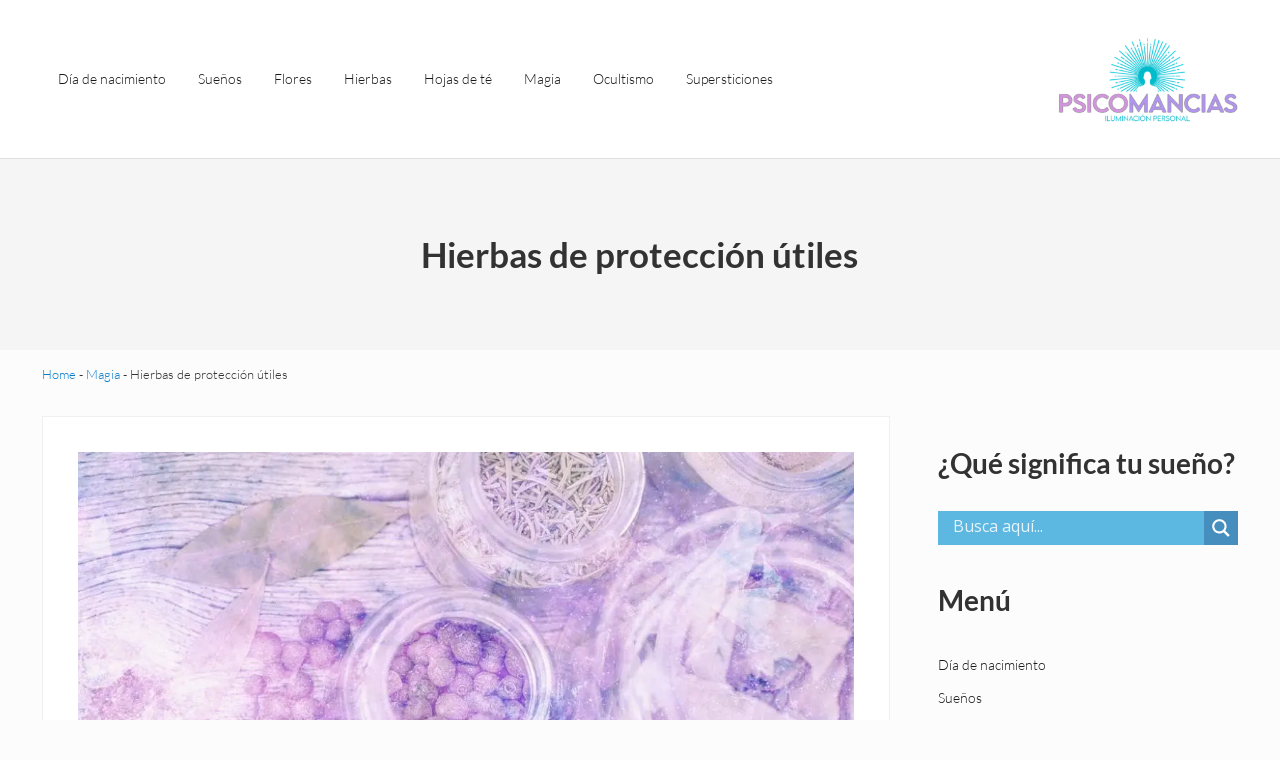

--- FILE ---
content_type: text/html; charset=UTF-8
request_url: https://psicomancias.com/magia/hierbas-de-proteccion-utiles/
body_size: 17957
content:
<!DOCTYPE html><html lang="es" prefix="og: https://ogp.me/ns#"><head><meta charset="UTF-8"/>
<script>var __ezHttpConsent={setByCat:function(src,tagType,attributes,category,force,customSetScriptFn=null){var setScript=function(){if(force||window.ezTcfConsent[category]){if(typeof customSetScriptFn==='function'){customSetScriptFn();}else{var scriptElement=document.createElement(tagType);scriptElement.src=src;attributes.forEach(function(attr){for(var key in attr){if(attr.hasOwnProperty(key)){scriptElement.setAttribute(key,attr[key]);}}});var firstScript=document.getElementsByTagName(tagType)[0];firstScript.parentNode.insertBefore(scriptElement,firstScript);}}};if(force||(window.ezTcfConsent&&window.ezTcfConsent.loaded)){setScript();}else if(typeof getEzConsentData==="function"){getEzConsentData().then(function(ezTcfConsent){if(ezTcfConsent&&ezTcfConsent.loaded){setScript();}else{console.error("cannot get ez consent data");force=true;setScript();}});}else{force=true;setScript();console.error("getEzConsentData is not a function");}},};</script>
<script>var ezTcfConsent=window.ezTcfConsent?window.ezTcfConsent:{loaded:false,store_info:false,develop_and_improve_services:false,measure_ad_performance:false,measure_content_performance:false,select_basic_ads:false,create_ad_profile:false,select_personalized_ads:false,create_content_profile:false,select_personalized_content:false,understand_audiences:false,use_limited_data_to_select_content:false,};function getEzConsentData(){return new Promise(function(resolve){document.addEventListener("ezConsentEvent",function(event){var ezTcfConsent=event.detail.ezTcfConsent;resolve(ezTcfConsent);});});}</script>
<script>if(typeof _setEzCookies!=='function'){function _setEzCookies(ezConsentData){var cookies=window.ezCookieQueue;for(var i=0;i<cookies.length;i++){var cookie=cookies[i];if(ezConsentData&&ezConsentData.loaded&&ezConsentData[cookie.tcfCategory]){document.cookie=cookie.name+"="+cookie.value;}}}}
window.ezCookieQueue=window.ezCookieQueue||[];if(typeof addEzCookies!=='function'){function addEzCookies(arr){window.ezCookieQueue=[...window.ezCookieQueue,...arr];}}
addEzCookies([{name:"ezoab_392053",value:"mod5-c; Path=/; Domain=psicomancias.com; Max-Age=7200",tcfCategory:"store_info",isEzoic:"true",},{name:"ezosuibasgeneris-1",value:"1073a8cd-ac2d-4d34-4cd0-cba31c2094a2; Path=/; Domain=psicomancias.com; Expires=Mon, 30 Nov 2026 05:54:31 UTC; Secure; SameSite=None",tcfCategory:"understand_audiences",isEzoic:"true",}]);if(window.ezTcfConsent&&window.ezTcfConsent.loaded){_setEzCookies(window.ezTcfConsent);}else if(typeof getEzConsentData==="function"){getEzConsentData().then(function(ezTcfConsent){if(ezTcfConsent&&ezTcfConsent.loaded){_setEzCookies(window.ezTcfConsent);}else{console.error("cannot get ez consent data");_setEzCookies(window.ezTcfConsent);}});}else{console.error("getEzConsentData is not a function");_setEzCookies(window.ezTcfConsent);}</script><script type="text/javascript" data-ezscrex='false' data-cfasync='false'>window._ezaq = Object.assign({"edge_cache_status":12,"edge_response_time":520,"url":"https://psicomancias.com/magia/hierbas-de-proteccion-utiles/"}, typeof window._ezaq !== "undefined" ? window._ezaq : {});</script><script type="text/javascript" data-ezscrex='false' data-cfasync='false'>window._ezaq = Object.assign({"ab_test_id":"mod5-c"}, typeof window._ezaq !== "undefined" ? window._ezaq : {});window.__ez=window.__ez||{};window.__ez.tf={};</script><script type="text/javascript" data-ezscrex='false' data-cfasync='false'>window.ezDisableAds = true;</script>
<script data-ezscrex='false' data-cfasync='false' data-pagespeed-no-defer>var __ez=__ez||{};__ez.stms=Date.now();__ez.evt={};__ez.script={};__ez.ck=__ez.ck||{};__ez.template={};__ez.template.isOrig=true;window.__ezScriptHost="//www.ezojs.com";__ez.queue=__ez.queue||function(){var e=0,i=0,t=[],n=!1,o=[],r=[],s=!0,a=function(e,i,n,o,r,s,a){var l=arguments.length>7&&void 0!==arguments[7]?arguments[7]:window,d=this;this.name=e,this.funcName=i,this.parameters=null===n?null:w(n)?n:[n],this.isBlock=o,this.blockedBy=r,this.deleteWhenComplete=s,this.isError=!1,this.isComplete=!1,this.isInitialized=!1,this.proceedIfError=a,this.fWindow=l,this.isTimeDelay=!1,this.process=function(){f("... func = "+e),d.isInitialized=!0,d.isComplete=!0,f("... func.apply: "+e);var i=d.funcName.split("."),n=null,o=this.fWindow||window;i.length>3||(n=3===i.length?o[i[0]][i[1]][i[2]]:2===i.length?o[i[0]][i[1]]:o[d.funcName]),null!=n&&n.apply(null,this.parameters),!0===d.deleteWhenComplete&&delete t[e],!0===d.isBlock&&(f("----- F'D: "+d.name),m())}},l=function(e,i,t,n,o,r,s){var a=arguments.length>7&&void 0!==arguments[7]?arguments[7]:window,l=this;this.name=e,this.path=i,this.async=o,this.defer=r,this.isBlock=t,this.blockedBy=n,this.isInitialized=!1,this.isError=!1,this.isComplete=!1,this.proceedIfError=s,this.fWindow=a,this.isTimeDelay=!1,this.isPath=function(e){return"/"===e[0]&&"/"!==e[1]},this.getSrc=function(e){return void 0!==window.__ezScriptHost&&this.isPath(e)&&"banger.js"!==this.name?window.__ezScriptHost+e:e},this.process=function(){l.isInitialized=!0,f("... file = "+e);var i=this.fWindow?this.fWindow.document:document,t=i.createElement("script");t.src=this.getSrc(this.path),!0===o?t.async=!0:!0===r&&(t.defer=!0),t.onerror=function(){var e={url:window.location.href,name:l.name,path:l.path,user_agent:window.navigator.userAgent};"undefined"!=typeof _ezaq&&(e.pageview_id=_ezaq.page_view_id);var i=encodeURIComponent(JSON.stringify(e)),t=new XMLHttpRequest;t.open("GET","//g.ezoic.net/ezqlog?d="+i,!0),t.send(),f("----- ERR'D: "+l.name),l.isError=!0,!0===l.isBlock&&m()},t.onreadystatechange=t.onload=function(){var e=t.readyState;f("----- F'D: "+l.name),e&&!/loaded|complete/.test(e)||(l.isComplete=!0,!0===l.isBlock&&m())},i.getElementsByTagName("head")[0].appendChild(t)}},d=function(e,i){this.name=e,this.path="",this.async=!1,this.defer=!1,this.isBlock=!1,this.blockedBy=[],this.isInitialized=!0,this.isError=!1,this.isComplete=i,this.proceedIfError=!1,this.isTimeDelay=!1,this.process=function(){}};function c(e,i,n,s,a,d,c,u,f){var m=new l(e,i,n,s,a,d,c,f);!0===u?o[e]=m:r[e]=m,t[e]=m,h(m)}function h(e){!0!==u(e)&&0!=s&&e.process()}function u(e){if(!0===e.isTimeDelay&&!1===n)return f(e.name+" blocked = TIME DELAY!"),!0;if(w(e.blockedBy))for(var i=0;i<e.blockedBy.length;i++){var o=e.blockedBy[i];if(!1===t.hasOwnProperty(o))return f(e.name+" blocked = "+o),!0;if(!0===e.proceedIfError&&!0===t[o].isError)return!1;if(!1===t[o].isComplete)return f(e.name+" blocked = "+o),!0}return!1}function f(e){var i=window.location.href,t=new RegExp("[?&]ezq=([^&#]*)","i").exec(i);"1"===(t?t[1]:null)&&console.debug(e)}function m(){++e>200||(f("let's go"),p(o),p(r))}function p(e){for(var i in e)if(!1!==e.hasOwnProperty(i)){var t=e[i];!0===t.isComplete||u(t)||!0===t.isInitialized||!0===t.isError?!0===t.isError?f(t.name+": error"):!0===t.isComplete?f(t.name+": complete already"):!0===t.isInitialized&&f(t.name+": initialized already"):t.process()}}function w(e){return"[object Array]"==Object.prototype.toString.call(e)}return window.addEventListener("load",(function(){setTimeout((function(){n=!0,f("TDELAY -----"),m()}),5e3)}),!1),{addFile:c,addFileOnce:function(e,i,n,o,r,s,a,l,d){t[e]||c(e,i,n,o,r,s,a,l,d)},addDelayFile:function(e,i){var n=new l(e,i,!1,[],!1,!1,!0);n.isTimeDelay=!0,f(e+" ...  FILE! TDELAY"),r[e]=n,t[e]=n,h(n)},addFunc:function(e,n,s,l,d,c,u,f,m,p){!0===c&&(e=e+"_"+i++);var w=new a(e,n,s,l,d,u,f,p);!0===m?o[e]=w:r[e]=w,t[e]=w,h(w)},addDelayFunc:function(e,i,n){var o=new a(e,i,n,!1,[],!0,!0);o.isTimeDelay=!0,f(e+" ...  FUNCTION! TDELAY"),r[e]=o,t[e]=o,h(o)},items:t,processAll:m,setallowLoad:function(e){s=e},markLoaded:function(e){if(e&&0!==e.length){if(e in t){var i=t[e];!0===i.isComplete?f(i.name+" "+e+": error loaded duplicate"):(i.isComplete=!0,i.isInitialized=!0)}else t[e]=new d(e,!0);f("markLoaded dummyfile: "+t[e].name)}},logWhatsBlocked:function(){for(var e in t)!1!==t.hasOwnProperty(e)&&u(t[e])}}}();__ez.evt.add=function(e,t,n){e.addEventListener?e.addEventListener(t,n,!1):e.attachEvent?e.attachEvent("on"+t,n):e["on"+t]=n()},__ez.evt.remove=function(e,t,n){e.removeEventListener?e.removeEventListener(t,n,!1):e.detachEvent?e.detachEvent("on"+t,n):delete e["on"+t]};__ez.script.add=function(e){var t=document.createElement("script");t.src=e,t.async=!0,t.type="text/javascript",document.getElementsByTagName("head")[0].appendChild(t)};__ez.dot=__ez.dot||{};__ez.queue.addFileOnce('/detroitchicago/boise.js', '/detroitchicago/boise.js?gcb=195-0&cb=5', true, [], true, false, true, false);__ez.queue.addFileOnce('/parsonsmaize/abilene.js', '/parsonsmaize/abilene.js?gcb=195-0&cb=dc112bb7ea', true, [], true, false, true, false);__ez.queue.addFileOnce('/parsonsmaize/mulvane.js', '/parsonsmaize/mulvane.js?gcb=195-0&cb=e75e48eec0', true, ['/parsonsmaize/abilene.js'], true, false, true, false);__ez.queue.addFileOnce('/detroitchicago/birmingham.js', '/detroitchicago/birmingham.js?gcb=195-0&cb=539c47377c', true, ['/parsonsmaize/abilene.js'], true, false, true, false);</script>
<script data-ezscrex="false" type="text/javascript" data-cfasync="false">window._ezaq = Object.assign({"ad_cache_level":0,"adpicker_placement_cnt":0,"ai_placeholder_cache_level":0,"ai_placeholder_placement_cnt":-1,"author":"Clara Sanchís","domain":"psicomancias.com","domain_id":392053,"ezcache_level":1,"ezcache_skip_code":0,"has_bad_image":0,"has_bad_words":0,"is_sitespeed":0,"lt_cache_level":0,"publish_date":"2020-12-08","response_size":74591,"response_size_orig":68790,"response_time_orig":683,"template_id":5,"url":"https://psicomancias.com/magia/hierbas-de-proteccion-utiles/","word_count":0,"worst_bad_word_level":0}, typeof window._ezaq !== "undefined" ? window._ezaq : {});__ez.queue.markLoaded('ezaqBaseReady');</script>
<script type='text/javascript' data-ezscrex='false' data-cfasync='false'>
window.ezAnalyticsStatic = true;

function analyticsAddScript(script) {
	var ezDynamic = document.createElement('script');
	ezDynamic.type = 'text/javascript';
	ezDynamic.innerHTML = script;
	document.head.appendChild(ezDynamic);
}
function getCookiesWithPrefix() {
    var allCookies = document.cookie.split(';');
    var cookiesWithPrefix = {};

    for (var i = 0; i < allCookies.length; i++) {
        var cookie = allCookies[i].trim();

        for (var j = 0; j < arguments.length; j++) {
            var prefix = arguments[j];
            if (cookie.indexOf(prefix) === 0) {
                var cookieParts = cookie.split('=');
                var cookieName = cookieParts[0];
                var cookieValue = cookieParts.slice(1).join('=');
                cookiesWithPrefix[cookieName] = decodeURIComponent(cookieValue);
                break; // Once matched, no need to check other prefixes
            }
        }
    }

    return cookiesWithPrefix;
}
function productAnalytics() {
	var d = {"pr":[6],"omd5":"298939a49660695706483855ddb9cc04","nar":"risk score"};
	d.u = _ezaq.url;
	d.p = _ezaq.page_view_id;
	d.v = _ezaq.visit_uuid;
	d.ab = _ezaq.ab_test_id;
	d.e = JSON.stringify(_ezaq);
	d.ref = document.referrer;
	d.c = getCookiesWithPrefix('active_template', 'ez', 'lp_');
	if(typeof ez_utmParams !== 'undefined') {
		d.utm = ez_utmParams;
	}

	var dataText = JSON.stringify(d);
	var xhr = new XMLHttpRequest();
	xhr.open('POST','/ezais/analytics?cb=1', true);
	xhr.onload = function () {
		if (xhr.status!=200) {
            return;
		}

        if(document.readyState !== 'loading') {
            analyticsAddScript(xhr.response);
            return;
        }

        var eventFunc = function() {
            if(document.readyState === 'loading') {
                return;
            }
            document.removeEventListener('readystatechange', eventFunc, false);
            analyticsAddScript(xhr.response);
        };

        document.addEventListener('readystatechange', eventFunc, false);
	};
	xhr.setRequestHeader('Content-Type','text/plain');
	xhr.send(dataText);
}
__ez.queue.addFunc("productAnalytics", "productAnalytics", null, true, ['ezaqBaseReady'], false, false, false, true);
</script><base href="https://psicomancias.com/magia/hierbas-de-proteccion-utiles/"/>

<meta name="viewport" content="width=device-width, initial-scale=1"/>
	<style>img:is([sizes="auto" i], [sizes^="auto," i]) { contain-intrinsic-size: 3000px 1500px }</style>
	
<!-- Optimización para motores de búsqueda de Rank Math -  https://rankmath.com/ -->
<title>Hierbas de protección útiles - Psicomancias</title>
<meta name="description" content="En la vida, una situación así viene en múltiplos de tres: puede que uno pierda dinero, reciba una multa de aparcamiento y se caiga en el mismo día. Así que si"/>
<meta name="robots" content="index, follow, max-snippet:-1, max-video-preview:-1, max-image-preview:large"/>
<link rel="canonical" href="https://psicomancias.com/magia/hierbas-de-proteccion-utiles/"/>
<meta property="og:locale" content="es_ES"/>
<meta property="og:type" content="article"/>
<meta property="og:title" content="Hierbas de protección útiles - Psicomancias"/>
<meta property="og:description" content="En la vida, una situación así viene en múltiplos de tres: puede que uno pierda dinero, reciba una multa de aparcamiento y se caiga en el mismo día. Así que si"/>
<meta property="og:url" content="https://psicomancias.com/magia/hierbas-de-proteccion-utiles/"/>
<meta property="og:site_name" content="Psicomancias"/>
<meta property="og:updated_time" content="2021-03-15T17:49:15+01:00"/>
<meta property="og:image" content="https://psicomancias.com/wp-content/uploads/Protection-Herbs.jpg"/>
<meta property="og:image:secure_url" content="https://psicomancias.com/wp-content/uploads/Protection-Herbs.jpg"/>
<meta property="og:image:alt" content="Hierbas de protección útiles"/>
<meta property="article:published_time" content="2020-12-08T11:04:29+01:00"/>
<meta property="article:modified_time" content="2021-03-15T17:49:15+01:00"/>
<meta name="twitter:card" content="summary_large_image"/>
<meta name="twitter:title" content="Hierbas de protección útiles - Psicomancias"/>
<meta name="twitter:description" content="En la vida, una situación así viene en múltiplos de tres: puede que uno pierda dinero, reciba una multa de aparcamiento y se caiga en el mismo día. Así que si"/>
<meta name="twitter:image" content="https://psicomancias.com/wp-content/uploads/Protection-Herbs.jpg"/>
<meta name="twitter:label1" content="Tiempo de lectura"/>
<meta name="twitter:data1" content="1 minuto"/>
<script type="application/ld+json" class="rank-math-schema">{"@context":"https://schema.org","@graph":[{"@type":"Organization","@id":"https://psicomancias.com/#organization","name":"Significado de las Horas","url":"https://psicomancias.com","logo":{"@type":"ImageObject","@id":"https://psicomancias.com/#logo","url":"https://psicomancias.com/wp-content/uploads/cropped-cropped-psicomancias-LOGO-tagline-150x150.png","contentUrl":"https://psicomancias.com/wp-content/uploads/cropped-cropped-psicomancias-LOGO-tagline-150x150.png","caption":"Significado de las Horas","inLanguage":"es"}},{"@type":"WebSite","@id":"https://psicomancias.com/#website","url":"https://psicomancias.com","name":"Significado de las Horas","publisher":{"@id":"https://psicomancias.com/#organization"},"inLanguage":"es"},{"@type":"ImageObject","@id":"https://psicomancias.com/wp-content/uploads/Protection-Herbs.jpg","url":"https://psicomancias.com/wp-content/uploads/Protection-Herbs.jpg","width":"200","height":"200","inLanguage":"es"},{"@type":"BreadcrumbList","@id":"https://psicomancias.com/magia/hierbas-de-proteccion-utiles/#breadcrumb","itemListElement":[{"@type":"ListItem","position":"1","item":{"@id":"https://psicomancias.com","name":"Home"}},{"@type":"ListItem","position":"2","item":{"@id":"https://psicomancias.com/magia/","name":"Magia"}},{"@type":"ListItem","position":"3","item":{"@id":"https://psicomancias.com/magia/hierbas-de-proteccion-utiles/","name":"Hierbas de protecci\u00f3n \u00fatiles"}}]},{"@type":"WebPage","@id":"https://psicomancias.com/magia/hierbas-de-proteccion-utiles/#webpage","url":"https://psicomancias.com/magia/hierbas-de-proteccion-utiles/","name":"Hierbas de protecci\u00f3n \u00fatiles - Psicomancias","datePublished":"2020-12-08T11:04:29+01:00","dateModified":"2021-03-15T17:49:15+01:00","isPartOf":{"@id":"https://psicomancias.com/#website"},"primaryImageOfPage":{"@id":"https://psicomancias.com/wp-content/uploads/Protection-Herbs.jpg"},"inLanguage":"es","breadcrumb":{"@id":"https://psicomancias.com/magia/hierbas-de-proteccion-utiles/#breadcrumb"}},{"@type":"Person","@id":"https://psicomancias.com/author/admin/","name":"Clara Sanch\u00eds","url":"https://psicomancias.com/author/admin/","image":{"@type":"ImageObject","@id":"https://secure.gravatar.com/avatar/cb608baf6473a58d841b45dc74bd24a4a7ca2df2050c4a76727c4199b1fb6601?s=96&amp;d=mm&amp;r=g","url":"https://secure.gravatar.com/avatar/cb608baf6473a58d841b45dc74bd24a4a7ca2df2050c4a76727c4199b1fb6601?s=96&amp;d=mm&amp;r=g","caption":"Clara Sanch\u00eds","inLanguage":"es"},"worksFor":{"@id":"https://psicomancias.com/#organization"}},{"@type":"Article","headline":"Hierbas de protecci\u00f3n \u00fatiles - Psicomancias","datePublished":"2020-12-08T11:04:29+01:00","dateModified":"2021-03-15T17:49:15+01:00","author":{"@id":"https://psicomancias.com/author/admin/","name":"Clara Sanch\u00eds"},"publisher":{"@id":"https://psicomancias.com/#organization"},"description":"En la vida, una situaci\u00f3n as\u00ed viene en m\u00faltiplos de tres: puede que uno pierda dinero, reciba una multa de aparcamiento y se caiga en el mismo d\u00eda. As\u00ed que si","name":"Hierbas de protecci\u00f3n \u00fatiles - Psicomancias","@id":"https://psicomancias.com/magia/hierbas-de-proteccion-utiles/#richSnippet","isPartOf":{"@id":"https://psicomancias.com/magia/hierbas-de-proteccion-utiles/#webpage"},"image":{"@id":"https://psicomancias.com/wp-content/uploads/Protection-Herbs.jpg"},"inLanguage":"es","mainEntityOfPage":{"@id":"https://psicomancias.com/magia/hierbas-de-proteccion-utiles/#webpage"}}]}</script>
<!-- /Plugin Rank Math WordPress SEO -->

<link rel="preload" class="mai-preload" href="https://psicomancias.com/wp-content/fonts/lato/S6u_w4BMUTPHjxsI9w2_Gwft.woff2" as="font" type="font/woff2" crossorigin=""/>
<link rel="preload" class="mai-preload" href="https://psicomancias.com/wp-content/fonts/lato/S6u_w4BMUTPHjxsI5wq_Gwft.woff2" as="font" type="font/woff2" crossorigin=""/>
<link rel="preload" class="mai-preload" href="https://psicomancias.com/wp-content/fonts/lato/S6u9w4BMUTPHh7USSwiPGQ.woff2" as="font" type="font/woff2" crossorigin=""/>
<link rel="preload" class="mai-preload" href="https://psicomancias.com/wp-content/fonts/lato/S6u9w4BMUTPHh6UVSwiPGQ.woff2" as="font" type="font/woff2" crossorigin=""/>
<!-- psicomancias.com is managing ads with Advanced Ads 2.0.13 – https://wpadvancedads.com/ --><script id="psico-ready">
			window.advanced_ads_ready=function(e,a){a=a||"complete";var d=function(e){return"interactive"===a?"loading"!==e:"complete"===e};d(document.readyState)?e():document.addEventListener("readystatechange",(function(a){d(a.target.readyState)&&e()}),{once:"interactive"===a})},window.advanced_ads_ready_queue=window.advanced_ads_ready_queue||[];		</script>
		<link rel="stylesheet" id="wp-block-library-css" href="https://psicomancias.com/wp-includes/css/dist/block-library/style.min.css?ver=6.8.3" type="text/css" media="all"/>
<style id="classic-theme-styles-inline-css" type="text/css">
/*! This file is auto-generated */
.wp-block-button__link{color:#fff;background-color:#32373c;border-radius:9999px;box-shadow:none;text-decoration:none;padding:calc(.667em + 2px) calc(1.333em + 2px);font-size:1.125em}.wp-block-file__button{background:#32373c;color:#fff;text-decoration:none}
</style>
<link rel="stylesheet" id="a-z-listing-block-css" href="https://psicomancias.com/wp-content/plugins/a-z-listing/css/a-z-listing-default.css?ver=4.3.1" type="text/css" media="all"/>
<style id="global-styles-inline-css" type="text/css">
:root{--wp--preset--aspect-ratio--square: 1;--wp--preset--aspect-ratio--4-3: 4/3;--wp--preset--aspect-ratio--3-4: 3/4;--wp--preset--aspect-ratio--3-2: 3/2;--wp--preset--aspect-ratio--2-3: 2/3;--wp--preset--aspect-ratio--16-9: 16/9;--wp--preset--aspect-ratio--9-16: 9/16;--wp--preset--color--black: #000000;--wp--preset--color--cyan-bluish-gray: #abb8c3;--wp--preset--color--white: #ffffff;--wp--preset--color--pale-pink: #f78da7;--wp--preset--color--vivid-red: #cf2e2e;--wp--preset--color--luminous-vivid-orange: #ff6900;--wp--preset--color--luminous-vivid-amber: #fcb900;--wp--preset--color--light-green-cyan: #7bdcb5;--wp--preset--color--vivid-green-cyan: #00d084;--wp--preset--color--pale-cyan-blue: #8ed1fc;--wp--preset--color--vivid-cyan-blue: #0693e3;--wp--preset--color--vivid-purple: #9b51e0;--wp--preset--gradient--vivid-cyan-blue-to-vivid-purple: linear-gradient(135deg,rgba(6,147,227,1) 0%,rgb(155,81,224) 100%);--wp--preset--gradient--light-green-cyan-to-vivid-green-cyan: linear-gradient(135deg,rgb(122,220,180) 0%,rgb(0,208,130) 100%);--wp--preset--gradient--luminous-vivid-amber-to-luminous-vivid-orange: linear-gradient(135deg,rgba(252,185,0,1) 0%,rgba(255,105,0,1) 100%);--wp--preset--gradient--luminous-vivid-orange-to-vivid-red: linear-gradient(135deg,rgba(255,105,0,1) 0%,rgb(207,46,46) 100%);--wp--preset--gradient--very-light-gray-to-cyan-bluish-gray: linear-gradient(135deg,rgb(238,238,238) 0%,rgb(169,184,195) 100%);--wp--preset--gradient--cool-to-warm-spectrum: linear-gradient(135deg,rgb(74,234,220) 0%,rgb(151,120,209) 20%,rgb(207,42,186) 40%,rgb(238,44,130) 60%,rgb(251,105,98) 80%,rgb(254,248,76) 100%);--wp--preset--gradient--blush-light-purple: linear-gradient(135deg,rgb(255,206,236) 0%,rgb(152,150,240) 100%);--wp--preset--gradient--blush-bordeaux: linear-gradient(135deg,rgb(254,205,165) 0%,rgb(254,45,45) 50%,rgb(107,0,62) 100%);--wp--preset--gradient--luminous-dusk: linear-gradient(135deg,rgb(255,203,112) 0%,rgb(199,81,192) 50%,rgb(65,88,208) 100%);--wp--preset--gradient--pale-ocean: linear-gradient(135deg,rgb(255,245,203) 0%,rgb(182,227,212) 50%,rgb(51,167,181) 100%);--wp--preset--gradient--electric-grass: linear-gradient(135deg,rgb(202,248,128) 0%,rgb(113,206,126) 100%);--wp--preset--gradient--midnight: linear-gradient(135deg,rgb(2,3,129) 0%,rgb(40,116,252) 100%);--wp--preset--font-size--small: 13px;--wp--preset--font-size--medium: 20px;--wp--preset--font-size--large: 36px;--wp--preset--font-size--x-large: 42px;--wp--preset--spacing--20: 0.44rem;--wp--preset--spacing--30: 0.67rem;--wp--preset--spacing--40: 1rem;--wp--preset--spacing--50: 1.5rem;--wp--preset--spacing--60: 2.25rem;--wp--preset--spacing--70: 3.38rem;--wp--preset--spacing--80: 5.06rem;--wp--preset--shadow--natural: 6px 6px 9px rgba(0, 0, 0, 0.2);--wp--preset--shadow--deep: 12px 12px 50px rgba(0, 0, 0, 0.4);--wp--preset--shadow--sharp: 6px 6px 0px rgba(0, 0, 0, 0.2);--wp--preset--shadow--outlined: 6px 6px 0px -3px rgba(255, 255, 255, 1), 6px 6px rgba(0, 0, 0, 1);--wp--preset--shadow--crisp: 6px 6px 0px rgba(0, 0, 0, 1);}:where(.is-layout-flex){gap: 0.5em;}:where(.is-layout-grid){gap: 0.5em;}body .is-layout-flex{display: flex;}.is-layout-flex{flex-wrap: wrap;align-items: center;}.is-layout-flex > :is(*, div){margin: 0;}body .is-layout-grid{display: grid;}.is-layout-grid > :is(*, div){margin: 0;}:where(.wp-block-columns.is-layout-flex){gap: 2em;}:where(.wp-block-columns.is-layout-grid){gap: 2em;}:where(.wp-block-post-template.is-layout-flex){gap: 1.25em;}:where(.wp-block-post-template.is-layout-grid){gap: 1.25em;}.has-black-color{color: var(--wp--preset--color--black) !important;}.has-cyan-bluish-gray-color{color: var(--wp--preset--color--cyan-bluish-gray) !important;}.has-white-color{color: var(--wp--preset--color--white) !important;}.has-pale-pink-color{color: var(--wp--preset--color--pale-pink) !important;}.has-vivid-red-color{color: var(--wp--preset--color--vivid-red) !important;}.has-luminous-vivid-orange-color{color: var(--wp--preset--color--luminous-vivid-orange) !important;}.has-luminous-vivid-amber-color{color: var(--wp--preset--color--luminous-vivid-amber) !important;}.has-light-green-cyan-color{color: var(--wp--preset--color--light-green-cyan) !important;}.has-vivid-green-cyan-color{color: var(--wp--preset--color--vivid-green-cyan) !important;}.has-pale-cyan-blue-color{color: var(--wp--preset--color--pale-cyan-blue) !important;}.has-vivid-cyan-blue-color{color: var(--wp--preset--color--vivid-cyan-blue) !important;}.has-vivid-purple-color{color: var(--wp--preset--color--vivid-purple) !important;}.has-black-background-color{background-color: var(--wp--preset--color--black) !important;}.has-cyan-bluish-gray-background-color{background-color: var(--wp--preset--color--cyan-bluish-gray) !important;}.has-white-background-color{background-color: var(--wp--preset--color--white) !important;}.has-pale-pink-background-color{background-color: var(--wp--preset--color--pale-pink) !important;}.has-vivid-red-background-color{background-color: var(--wp--preset--color--vivid-red) !important;}.has-luminous-vivid-orange-background-color{background-color: var(--wp--preset--color--luminous-vivid-orange) !important;}.has-luminous-vivid-amber-background-color{background-color: var(--wp--preset--color--luminous-vivid-amber) !important;}.has-light-green-cyan-background-color{background-color: var(--wp--preset--color--light-green-cyan) !important;}.has-vivid-green-cyan-background-color{background-color: var(--wp--preset--color--vivid-green-cyan) !important;}.has-pale-cyan-blue-background-color{background-color: var(--wp--preset--color--pale-cyan-blue) !important;}.has-vivid-cyan-blue-background-color{background-color: var(--wp--preset--color--vivid-cyan-blue) !important;}.has-vivid-purple-background-color{background-color: var(--wp--preset--color--vivid-purple) !important;}.has-black-border-color{border-color: var(--wp--preset--color--black) !important;}.has-cyan-bluish-gray-border-color{border-color: var(--wp--preset--color--cyan-bluish-gray) !important;}.has-white-border-color{border-color: var(--wp--preset--color--white) !important;}.has-pale-pink-border-color{border-color: var(--wp--preset--color--pale-pink) !important;}.has-vivid-red-border-color{border-color: var(--wp--preset--color--vivid-red) !important;}.has-luminous-vivid-orange-border-color{border-color: var(--wp--preset--color--luminous-vivid-orange) !important;}.has-luminous-vivid-amber-border-color{border-color: var(--wp--preset--color--luminous-vivid-amber) !important;}.has-light-green-cyan-border-color{border-color: var(--wp--preset--color--light-green-cyan) !important;}.has-vivid-green-cyan-border-color{border-color: var(--wp--preset--color--vivid-green-cyan) !important;}.has-pale-cyan-blue-border-color{border-color: var(--wp--preset--color--pale-cyan-blue) !important;}.has-vivid-cyan-blue-border-color{border-color: var(--wp--preset--color--vivid-cyan-blue) !important;}.has-vivid-purple-border-color{border-color: var(--wp--preset--color--vivid-purple) !important;}.has-vivid-cyan-blue-to-vivid-purple-gradient-background{background: var(--wp--preset--gradient--vivid-cyan-blue-to-vivid-purple) !important;}.has-light-green-cyan-to-vivid-green-cyan-gradient-background{background: var(--wp--preset--gradient--light-green-cyan-to-vivid-green-cyan) !important;}.has-luminous-vivid-amber-to-luminous-vivid-orange-gradient-background{background: var(--wp--preset--gradient--luminous-vivid-amber-to-luminous-vivid-orange) !important;}.has-luminous-vivid-orange-to-vivid-red-gradient-background{background: var(--wp--preset--gradient--luminous-vivid-orange-to-vivid-red) !important;}.has-very-light-gray-to-cyan-bluish-gray-gradient-background{background: var(--wp--preset--gradient--very-light-gray-to-cyan-bluish-gray) !important;}.has-cool-to-warm-spectrum-gradient-background{background: var(--wp--preset--gradient--cool-to-warm-spectrum) !important;}.has-blush-light-purple-gradient-background{background: var(--wp--preset--gradient--blush-light-purple) !important;}.has-blush-bordeaux-gradient-background{background: var(--wp--preset--gradient--blush-bordeaux) !important;}.has-luminous-dusk-gradient-background{background: var(--wp--preset--gradient--luminous-dusk) !important;}.has-pale-ocean-gradient-background{background: var(--wp--preset--gradient--pale-ocean) !important;}.has-electric-grass-gradient-background{background: var(--wp--preset--gradient--electric-grass) !important;}.has-midnight-gradient-background{background: var(--wp--preset--gradient--midnight) !important;}.has-small-font-size{font-size: var(--wp--preset--font-size--small) !important;}.has-medium-font-size{font-size: var(--wp--preset--font-size--medium) !important;}.has-large-font-size{font-size: var(--wp--preset--font-size--large) !important;}.has-x-large-font-size{font-size: var(--wp--preset--font-size--x-large) !important;}
:where(.wp-block-post-template.is-layout-flex){gap: 1.25em;}:where(.wp-block-post-template.is-layout-grid){gap: 1.25em;}
:where(.wp-block-columns.is-layout-flex){gap: 2em;}:where(.wp-block-columns.is-layout-grid){gap: 2em;}
:root :where(.wp-block-pullquote){font-size: 1.5em;line-height: 1.6;}
</style>
<link rel="stylesheet" id="mai-engine-main-css" href="https://psicomancias.com/wp-content/plugins/mai-engine/assets/css/main.min.css?ver=2.37.0.9820250948" type="text/css" media="all"/>
<link rel="stylesheet" id="mai-engine-header-css" href="https://psicomancias.com/wp-content/plugins/mai-engine/assets/css/header.min.css?ver=2.37.0.9820250948" type="text/css" media="all"/>
<link rel="stylesheet" id="mai-engine-page-header-css" href="https://psicomancias.com/wp-content/plugins/mai-engine/assets/css/page-header.min.css?ver=2.37.0.9820250948" type="text/css" media="all"/>
<link rel="stylesheet" id="mai-engine-blocks-css" href="https://psicomancias.com/wp-content/plugins/mai-engine/assets/css/blocks.min.css?ver=2.37.0.9820250948" type="text/css" media="all"/>
<link rel="stylesheet" id="mai-engine-utilities-css" href="https://psicomancias.com/wp-content/plugins/mai-engine/assets/css/utilities.min.css?ver=2.37.0.9820250948" type="text/css" media="all"/>
<link rel="stylesheet" id="mai-engine-theme-css" href="https://psicomancias.com/wp-content/plugins/mai-engine/assets/css/themes/achieve.min.css?ver=2.37.0.9820250948" type="text/css" media="all"/>
<link rel="stylesheet" id="mai-engine-desktop-css" href="https://psicomancias.com/wp-content/plugins/mai-engine/assets/css/desktop.min.css?ver=2.37.0.9820250948" type="text/css" media="only screen and (min-width:1000px)"/>
<link rel="stylesheet" id="mai-achieve-css" href="https://psicomancias.com/wp-content/themes/mai-achieve/style.css?ver=2.1.1.21920220102" type="text/css" media="all"/>
<link rel="stylesheet" id="wpdreams-asl-basic-css" href="https://psicomancias.com/wp-content/plugins/ajax-search-lite/css/style.basic.css?ver=4.13.4" type="text/css" media="all"/>
<style id="wpdreams-asl-basic-inline-css" type="text/css">

					div[id*='ajaxsearchlitesettings'].searchsettings .asl_option_inner label {
						font-size: 0px !important;
						color: rgba(0, 0, 0, 0);
					}
					div[id*='ajaxsearchlitesettings'].searchsettings .asl_option_inner label:after {
						font-size: 11px !important;
						position: absolute;
						top: 0;
						left: 0;
						z-index: 1;
					}
					.asl_w_container {
						width: 100%;
						margin: 0px 0px 0px 0px;
						min-width: 200px;
					}
					div[id*='ajaxsearchlite'].asl_m {
						width: 100%;
					}
					div[id*='ajaxsearchliteres'].wpdreams_asl_results div.resdrg span.highlighted {
						font-weight: bold;
						color: rgb(216, 217, 43);
						background-color: rgba(238, 238, 238, 1);
					}
					div[id*='ajaxsearchliteres'].wpdreams_asl_results .results img.asl_image {
						width: 70px;
						height: 70px;
						object-fit: cover;
					}
					div[id*='ajaxsearchlite'].asl_r .results {
						max-height: none;
					}
					div[id*='ajaxsearchlite'].asl_r {
						position: absolute;
					}
				
						div.asl_r.asl_w.vertical .results .item::after {
							display: block;
							position: absolute;
							bottom: 0;
							content: '';
							height: 1px;
							width: 100%;
							background: #D8D8D8;
						}
						div.asl_r.asl_w.vertical .results .item.asl_last_item::after {
							display: none;
						}
					
</style>
<link rel="stylesheet" id="wpdreams-asl-instance-css" href="https://psicomancias.com/wp-content/plugins/ajax-search-lite/css/style-simple-blue.css?ver=4.13.4" type="text/css" media="all"/>
<link rel="stylesheet" id="dashicons-css" href="https://psicomancias.com/wp-includes/css/dashicons.min.css?ver=6.8.3" type="text/css" media="all"/>
<link rel="stylesheet" id="a-z-listing-css" href="https://psicomancias.com/wp-content/plugins/a-z-listing/css/a-z-listing-default.css?ver=4.3.1" type="text/css" media="all"/>
<link rel="https://api.w.org/" href="https://psicomancias.com/wp-json/"/><link rel="alternate" title="JSON" type="application/json" href="https://psicomancias.com/wp-json/wp/v2/pages/16456"/><link rel="alternate" title="oEmbed (JSON)" type="application/json+oembed" href="https://psicomancias.com/wp-json/oembed/1.0/embed?url=https%3A%2F%2Fpsicomancias.com%2Fmagia%2Fhierbas-de-proteccion-utiles%2F"/>
<link rel="alternate" title="oEmbed (XML)" type="text/xml+oembed" href="https://psicomancias.com/wp-json/oembed/1.0/embed?url=https%3A%2F%2Fpsicomancias.com%2Fmagia%2Fhierbas-de-proteccion-utiles%2F&amp;format=xml"/>
<link rel="pingback" href="https://psicomancias.com/xmlrpc.php"/>
<style type="text/css">
.boton1 {
	box-shadow:inset 0px 1px 0px 0px #d9fbbe;
	background:linear-gradient(to bottom, #b8e356 5%, #a5cc52 100%);
	background-color:#b8e356;
	border-radius:6px;
	border:1px solid #83c41a;
	display:inline-block;
	cursor:pointer;
	color:#ffffff;
	font-family:Arial;
	font-size:13px;
	font-weight:bold;
	padding:6px 24px;
	text-decoration:none;
	text-shadow:0px 1px 0px #86ae47;
}
.boton1:hover {
	background:linear-gradient(to bottom, #a5cc52 5%, #b8e356 100%);
	background-color:#a5cc52;
}
.boton1:active {
	position:relative;
	top:1px;
}

.boton2 {
	box-shadow:inset 0px 1px 0px 0px #efdcfb;
	background:linear-gradient(to bottom, #dfbdfa 5%, #bc80ea 100%);
	background-color:#dfbdfa;
	border-radius:6px;
	border:1px solid #c584f3;
	display:inline-block;
	cursor:pointer;
	color:#ffffff;
	font-family:Arial;
	font-size:13px;
	font-weight:bold;
	padding:6px 24px;
	text-decoration:none;
	text-shadow:0px 1px 0px #9752cc;
}
.boton2:hover {
	background:linear-gradient(to bottom, #bc80ea 5%, #dfbdfa 100%);
	background-color:#bc80ea;
}
.boton2:active {
	position:relative;
	top:1px;
}

.boton3 {
	box-shadow:inset 0px 1px 0px 0px #fce2c1;
	background:linear-gradient(to bottom, #ffc477 5%, #fb9e25 100%);
	background-color:#ffc477;
	border-radius:8px;
	border:1px solid #eeb44f;
	display:inline-block;
	cursor:pointer;
	color:#ffffff;
	font-family:Arial;
	font-size:11px;
	font-weight:bold;
	padding:2px 34px;
	text-decoration:none;
	text-shadow:0px 1px 0px #cc9f52;
}
.boton3:hover {
	background:linear-gradient(to bottom, #fb9e25 5%, #ffc477 100%);
	background-color:#fb9e25;
}
.boton3:active {
	position:relative;
	top:1px;
}

.boton4 {
	box-shadow:inset 0px 1px 0px 0px #bbdaf7;
	background:linear-gradient(to bottom, #79bbff 5%, #378de5 100%);
	background-color:#79bbff;
	border-radius:9px;
	border:1px solid #84bbf3;
	display:inline-block;
	cursor:pointer;
	color:#ffffff;
	font-family:Arial;
	font-size:11px;
	font-weight:bold;
	padding:2px 19px;
	text-decoration:none;
	text-shadow:0px 1px 0px #528ecc;
}
.boton4:hover {
	background:linear-gradient(to bottom, #378de5 5%, #79bbff 100%);
	background-color:#378de5;
}
.boton4:active {
	position:relative;
	top:1px;
}

.botonAMOR {
	box-shadow:inset 0px 1px 0px 0px #efdcfb;
	background:linear-gradient(to bottom, #dfbdfa 5%, #bc80ea 100%);
	background-color:#dfbdfa;
	border-radius:13px;
	border:1px solid #c584f3;
	display:inline-block;
	cursor:pointer;
	color:#ffffff;
	font-family:Arial;
	font-size:15px;
	font-weight:bold;
	padding:7px 24px;
	text-decoration:none;
	text-shadow:0px 1px 0px #9752cc;
}
.botonAMOR:hover {
	background:linear-gradient(to bottom, #bc80ea 5%, #dfbdfa 100%);
	background-color:#bc80ea;
}
.botonAMOR:active {
	position:relative;
	top:1px;
}


</style>
<!-- Global site tag (gtag.js) - Google Analytics -->
<script async="" src="https://www.googletagmanager.com/gtag/js?id=G-W8P5X6Z7W6"></script>
<script>
  window.dataLayer = window.dataLayer || [];
  function gtag(){dataLayer.push(arguments);}
  gtag('js', new Date());

  gtag('config', 'G-W8P5X6Z7W6');
</script>
<script data-ad-client="ca-pub-3833180104704253" async="" src="https://pagead2.googlesyndication.com/pagead/js/adsbygoogle.js"></script>				<link rel="preconnect" href="https://fonts.gstatic.com" crossorigin=""/>
				<link rel="preload" as="style" href="//fonts.googleapis.com/css?family=Open+Sans&amp;display=swap"/>
								<link rel="stylesheet" href="//fonts.googleapis.com/css?family=Open+Sans&amp;display=swap" media="all"/>
				<link rel="icon" href="https://psicomancias.com/wp-content/uploads/cropped-psicomancias-favicon-1-32x32.png" sizes="32x32"/>
<link rel="icon" href="https://psicomancias.com/wp-content/uploads/cropped-psicomancias-favicon-1-192x192.png" sizes="192x192"/>
<link rel="apple-touch-icon" href="https://psicomancias.com/wp-content/uploads/cropped-psicomancias-favicon-1-180x180.png"/>
<meta name="msapplication-TileImage" content="https://psicomancias.com/wp-content/uploads/cropped-psicomancias-favicon-1-270x270.png"/>
<style id="mai-inline-styles">.header-stuck,:root{--custom-logo-width:120px;}:root{--breakpoint-xs:400px;--breakpoint-sm:600px;--breakpoint-md:800px;--breakpoint-lg:1000px;--breakpoint-xl:1200px;--title-area-padding-mobile:16px;--header-shrink-offset:69px;--body-font-family:Lato;--body-font-weight:300;--body-font-weight-bold:700;--heading-font-family:Lato;--heading-font-weight:700;--alt-font-family:unset;--alt-font-weight:400;--color-black:#000000;--color-white:#ffffff;--color-header:#ffffff;--color-background:#fcfcfc;--color-alt:#f5f5f5;--color-body:#323232;--color-heading:#191919;--color-link:#067ccc;--color-link-light:#0794f2;--color-link-dark:#055e99;--color-primary:#323232;--color-primary-light:#474747;--color-primary-dark:#1a1a1a;--color-secondary:#ebe9eb;--color-secondary-light:#ffffff;--color-secondary-dark:#d3cfd3;--button-color:var(--color-white);--button-secondary-color:#564e56;--button-link-url:url('https://psicomancias.com/wp-content/plugins/mai-icons/icons/svgs/regular/arrow-right.svg');--pagination-next-url:url('https://psicomancias.com/wp-content/plugins/mai-icons/icons/svgs/regular/arrow-right.svg');--pagination-previous-url:url('https://psicomancias.com/wp-content/plugins/mai-icons/icons/svgs/regular/arrow-left.svg');--entry-next-url:url('https://psicomancias.com/wp-content/plugins/mai-icons/icons/svgs/regular/arrow-right.svg');--entry-previous-url:url('https://psicomancias.com/wp-content/plugins/mai-icons/icons/svgs/regular/arrow-left.svg');--search-url:url('https://psicomancias.com/wp-content/plugins/mai-icons/icons/svgs/regular/search.svg');--page-header-background:#f5f5f5;--page-header-overlay-opacity:0;--page-header-padding-top:3vw;--page-header-padding-bottom:3vw;--page-header-inner-max-width:var(--breakpoint-xl);--page-header-justify-content:center;--page-header-text-align:center;}.header-left{--menu-justify-content:flex-start;}.has-black-color{color:var(--color-black) !important;--body-color:var(--color-black);--heading-color:var(--color-black);--caption-color:var(--color-black);--cite-color:var(--color-black);}.has-black-background-color{background-color:var(--color-black) !important;}.has-white-color{color:var(--color-white) !important;--body-color:var(--color-white);--heading-color:var(--color-white);--caption-color:var(--color-white);--cite-color:var(--color-white);}.has-white-background-color{background-color:var(--color-white) !important;}.has-header-color{color:var(--color-header) !important;--body-color:var(--color-header);--heading-color:var(--color-header);--caption-color:var(--color-header);--cite-color:var(--color-header);}.has-header-background-color{background-color:var(--color-header) !important;}.has-background-color{color:var(--color-background) !important;--body-color:var(--color-background);--heading-color:var(--color-background);--caption-color:var(--color-background);--cite-color:var(--color-background);}.has-background-background-color{background-color:var(--color-background) !important;}.has-alt-color{color:var(--color-alt) !important;--body-color:var(--color-alt);--heading-color:var(--color-alt);--caption-color:var(--color-alt);--cite-color:var(--color-alt);}.has-alt-background-color{background-color:var(--color-alt) !important;}.has-body-color{color:var(--color-body) !important;--body-color:var(--color-body);--heading-color:var(--color-body);--caption-color:var(--color-body);--cite-color:var(--color-body);}.has-body-background-color{background-color:var(--color-body) !important;}.has-heading-color{color:var(--color-heading) !important;--body-color:var(--color-heading);--heading-color:var(--color-heading);--caption-color:var(--color-heading);--cite-color:var(--color-heading);}.has-heading-background-color{background-color:var(--color-heading) !important;}.has-links-color{color:var(--color-link) !important;--body-color:var(--color-link);--heading-color:var(--color-link);--caption-color:var(--color-link);--cite-color:var(--color-link);}.has-links-background-color{background-color:var(--color-link) !important;}.has-primary-color{color:var(--color-primary) !important;--body-color:var(--color-primary);--heading-color:var(--color-primary);--caption-color:var(--color-primary);--cite-color:var(--color-primary);}.has-primary-background-color{background-color:var(--color-primary) !important;}.has-secondary-color{color:var(--color-secondary) !important;--body-color:var(--color-secondary);--heading-color:var(--color-secondary);--caption-color:var(--color-secondary);--cite-color:var(--color-secondary);}.has-secondary-background-color{background-color:var(--color-secondary) !important;}@media (min-width: 1000px){:root{--custom-logo-width:180px;--title-area-padding-desktop:36px;}}/* latin-ext */
@font-face {
  font-family: 'Lato';
  font-style: italic;
  font-weight: 300;
  font-display: swap;
  src: url(https://psicomancias.com/wp-content/fonts/lato/55b5ed9e36b3e7482ac5d456bb4575b9) format('woff2');
  unicode-range: U+0100-02BA, U+02BD-02C5, U+02C7-02CC, U+02CE-02D7, U+02DD-02FF, U+0304, U+0308, U+0329, U+1D00-1DBF, U+1E00-1E9F, U+1EF2-1EFF, U+2020, U+20A0-20AB, U+20AD-20C0, U+2113, U+2C60-2C7F, U+A720-A7FF;
}
/* latin */
@font-face {
  font-family: 'Lato';
  font-style: italic;
  font-weight: 300;
  font-display: swap;
  src: url(https://psicomancias.com/wp-content/fonts/lato/d5925f1168a9faf894ec7007eb36f79f) format('woff2');
  unicode-range: U+0000-00FF, U+0131, U+0152-0153, U+02BB-02BC, U+02C6, U+02DA, U+02DC, U+0304, U+0308, U+0329, U+2000-206F, U+20AC, U+2122, U+2191, U+2193, U+2212, U+2215, U+FEFF, U+FFFD;
}
/* latin-ext */
@font-face {
  font-family: 'Lato';
  font-style: italic;
  font-weight: 700;
  font-display: swap;
  src: url(https://psicomancias.com/wp-content/fonts/lato/fa76aef2174d1be0297d00406877127c) format('woff2');
  unicode-range: U+0100-02BA, U+02BD-02C5, U+02C7-02CC, U+02CE-02D7, U+02DD-02FF, U+0304, U+0308, U+0329, U+1D00-1DBF, U+1E00-1E9F, U+1EF2-1EFF, U+2020, U+20A0-20AB, U+20AD-20C0, U+2113, U+2C60-2C7F, U+A720-A7FF;
}
/* latin */
@font-face {
  font-family: 'Lato';
  font-style: italic;
  font-weight: 700;
  font-display: swap;
  src: url(https://psicomancias.com/wp-content/fonts/lato/51b6e90f7c4e38cc756a840123196a8e) format('woff2');
  unicode-range: U+0000-00FF, U+0131, U+0152-0153, U+02BB-02BC, U+02C6, U+02DA, U+02DC, U+0304, U+0308, U+0329, U+2000-206F, U+20AC, U+2122, U+2191, U+2193, U+2212, U+2215, U+FEFF, U+FFFD;
}
/* latin-ext */
@font-face {
  font-family: 'Lato';
  font-style: normal;
  font-weight: 300;
  font-display: swap;
  src: url(https://psicomancias.com/wp-content/fonts/lato/ae6bca8e25912124ee62e592b214c2af) format('woff2');
  unicode-range: U+0100-02BA, U+02BD-02C5, U+02C7-02CC, U+02CE-02D7, U+02DD-02FF, U+0304, U+0308, U+0329, U+1D00-1DBF, U+1E00-1E9F, U+1EF2-1EFF, U+2020, U+20A0-20AB, U+20AD-20C0, U+2113, U+2C60-2C7F, U+A720-A7FF;
}
/* latin */
@font-face {
  font-family: 'Lato';
  font-style: normal;
  font-weight: 300;
  font-display: swap;
  src: url(https://psicomancias.com/wp-content/fonts/lato/c64659368a952169d9ff7f04be46cccb) format('woff2');
  unicode-range: U+0000-00FF, U+0131, U+0152-0153, U+02BB-02BC, U+02C6, U+02DA, U+02DC, U+0304, U+0308, U+0329, U+2000-206F, U+20AC, U+2122, U+2191, U+2193, U+2212, U+2215, U+FEFF, U+FFFD;
}
/* latin-ext */
@font-face {
  font-family: 'Lato';
  font-style: normal;
  font-weight: 700;
  font-display: swap;
  src: url(https://psicomancias.com/wp-content/fonts/lato/e10402edfe0a711ff2c19db26e5c28aa) format('woff2');
  unicode-range: U+0100-02BA, U+02BD-02C5, U+02C7-02CC, U+02CE-02D7, U+02DD-02FF, U+0304, U+0308, U+0329, U+1D00-1DBF, U+1E00-1E9F, U+1EF2-1EFF, U+2020, U+20A0-20AB, U+20AD-20C0, U+2113, U+2C60-2C7F, U+A720-A7FF;
}
/* latin */
@font-face {
  font-family: 'Lato';
  font-style: normal;
  font-weight: 700;
  font-display: swap;
  src: url(https://psicomancias.com/wp-content/fonts/lato/1e749525e8e3d5246e55964bd093b75b) format('woff2');
  unicode-range: U+0000-00FF, U+0131, U+0152-0153, U+02BB-02BC, U+02C6, U+02DA, U+02DC, U+0304, U+0308, U+0329, U+2000-206F, U+20AC, U+2122, U+2191, U+2193, U+2212, U+2215, U+FEFF, U+FFFD;
}/* latin-ext */
@font-face {
  font-family: 'Lato';
  font-style: italic;
  font-weight: 300;
  font-display: swap;
  src: url(https://psicomancias.com/wp-content/fonts/lato/55b5ed9e36b3e7482ac5d456bb4575b9) format('woff2');
  unicode-range: U+0100-02BA, U+02BD-02C5, U+02C7-02CC, U+02CE-02D7, U+02DD-02FF, U+0304, U+0308, U+0329, U+1D00-1DBF, U+1E00-1E9F, U+1EF2-1EFF, U+2020, U+20A0-20AB, U+20AD-20C0, U+2113, U+2C60-2C7F, U+A720-A7FF;
}
/* latin */
@font-face {
  font-family: 'Lato';
  font-style: italic;
  font-weight: 300;
  font-display: swap;
  src: url(https://psicomancias.com/wp-content/fonts/lato/d5925f1168a9faf894ec7007eb36f79f) format('woff2');
  unicode-range: U+0000-00FF, U+0131, U+0152-0153, U+02BB-02BC, U+02C6, U+02DA, U+02DC, U+0304, U+0308, U+0329, U+2000-206F, U+20AC, U+2122, U+2191, U+2193, U+2212, U+2215, U+FEFF, U+FFFD;
}
/* latin-ext */
@font-face {
  font-family: 'Lato';
  font-style: italic;
  font-weight: 700;
  font-display: swap;
  src: url(https://psicomancias.com/wp-content/fonts/lato/fa76aef2174d1be0297d00406877127c) format('woff2');
  unicode-range: U+0100-02BA, U+02BD-02C5, U+02C7-02CC, U+02CE-02D7, U+02DD-02FF, U+0304, U+0308, U+0329, U+1D00-1DBF, U+1E00-1E9F, U+1EF2-1EFF, U+2020, U+20A0-20AB, U+20AD-20C0, U+2113, U+2C60-2C7F, U+A720-A7FF;
}
/* latin */
@font-face {
  font-family: 'Lato';
  font-style: italic;
  font-weight: 700;
  font-display: swap;
  src: url(https://psicomancias.com/wp-content/fonts/lato/51b6e90f7c4e38cc756a840123196a8e) format('woff2');
  unicode-range: U+0000-00FF, U+0131, U+0152-0153, U+02BB-02BC, U+02C6, U+02DA, U+02DC, U+0304, U+0308, U+0329, U+2000-206F, U+20AC, U+2122, U+2191, U+2193, U+2212, U+2215, U+FEFF, U+FFFD;
}
/* latin-ext */
@font-face {
  font-family: 'Lato';
  font-style: normal;
  font-weight: 300;
  font-display: swap;
  src: url(https://psicomancias.com/wp-content/fonts/lato/ae6bca8e25912124ee62e592b214c2af) format('woff2');
  unicode-range: U+0100-02BA, U+02BD-02C5, U+02C7-02CC, U+02CE-02D7, U+02DD-02FF, U+0304, U+0308, U+0329, U+1D00-1DBF, U+1E00-1E9F, U+1EF2-1EFF, U+2020, U+20A0-20AB, U+20AD-20C0, U+2113, U+2C60-2C7F, U+A720-A7FF;
}
/* latin */
@font-face {
  font-family: 'Lato';
  font-style: normal;
  font-weight: 300;
  font-display: swap;
  src: url(https://psicomancias.com/wp-content/fonts/lato/c64659368a952169d9ff7f04be46cccb) format('woff2');
  unicode-range: U+0000-00FF, U+0131, U+0152-0153, U+02BB-02BC, U+02C6, U+02DA, U+02DC, U+0304, U+0308, U+0329, U+2000-206F, U+20AC, U+2122, U+2191, U+2193, U+2212, U+2215, U+FEFF, U+FFFD;
}
/* latin-ext */
@font-face {
  font-family: 'Lato';
  font-style: normal;
  font-weight: 700;
  font-display: swap;
  src: url(https://psicomancias.com/wp-content/fonts/lato/e10402edfe0a711ff2c19db26e5c28aa) format('woff2');
  unicode-range: U+0100-02BA, U+02BD-02C5, U+02C7-02CC, U+02CE-02D7, U+02DD-02FF, U+0304, U+0308, U+0329, U+1D00-1DBF, U+1E00-1E9F, U+1EF2-1EFF, U+2020, U+20A0-20AB, U+20AD-20C0, U+2113, U+2C60-2C7F, U+A720-A7FF;
}
/* latin */
@font-face {
  font-family: 'Lato';
  font-style: normal;
  font-weight: 700;
  font-display: swap;
  src: url(https://psicomancias.com/wp-content/fonts/lato/1e749525e8e3d5246e55964bd093b75b) format('woff2');
  unicode-range: U+0000-00FF, U+0131, U+0152-0153, U+02BB-02BC, U+02C6, U+02DA, U+02DC, U+0304, U+0308, U+0329, U+2000-206F, U+20AC, U+2122, U+2191, U+2193, U+2212, U+2215, U+FEFF, U+FFFD;
}</style><script type='text/javascript'>
var ezoTemplate = 'orig_site';
var ezouid = '1';
var ezoFormfactor = '1';
</script><script data-ezscrex="false" type='text/javascript'>
var soc_app_id = '0';
var did = 392053;
var ezdomain = 'psicomancias.com';
var ezoicSearchable = 1;
</script></head>
<body class="wp-singular page-template-default page page-id-16456 page-child parent-pageid-14700 wp-custom-logo wp-embed-responsive wp-theme-genesis wp-child-theme-mai-achieve content-sidebar genesis-breadcrumbs-visible has-page-header has-light-page-header has-sticky-header has-scroll-logo has-logo-right is-single has-sidebar no-js aa-prefix-psico-" itemscope="" itemtype="https://schema.org/WebPage"><script>document.body.classList.replace('no-js','js');</script><div class="site-container" id="top"><ul class="genesis-skip-link"><li><a href="#genesis-content" class="screen-reader-shortcut"> Saltar al contenido principal</a></li><li><a href="#nav-header-left" class="screen-reader-shortcut"> Skip to header left navigation</a></li><li><a href="#site-footer" class="screen-reader-shortcut"> Skip to site footer</a></li></ul><header class="site-header" itemscope="" itemtype="https://schema.org/WPHeader"><div class="site-header-wrap"><div class="header-section header-left"><nav class="nav-header nav-header-left" id="nav-header-left" aria-label="Header Left" itemscope="" itemtype="https://schema.org/SiteNavigationElement"><ul id="menu-menu-bien" class="menu genesis-nav-menu"><li class="menu-item menu-item-first"><a class="menu-item-link" href="https://psicomancias.com/significado-nacimiento/" itemprop="url"><span itemprop="name">Día de nacimiento</span></a></li>
<li class="menu-item"><a class="menu-item-link" href="https://psicomancias.com/suenos/" itemprop="url"><span itemprop="name">Sueños</span></a></li>
<li class="menu-item"><a class="menu-item-link" href="https://psicomancias.com/flores/" itemprop="url"><span itemprop="name">Flores</span></a></li>
<li class="menu-item"><a class="menu-item-link" href="https://psicomancias.com/hierbas/" itemprop="url"><span itemprop="name">Hierbas</span></a></li>
<li class="menu-item"><a class="menu-item-link" href="https://psicomancias.com/hojas-de-te/" itemprop="url"><span itemprop="name">Hojas de té</span></a></li>
<li class="menu-item"><a class="menu-item-link" href="https://psicomancias.com/magia/" itemprop="url"><span itemprop="name">Magia</span></a></li>
<li class="menu-item"><a class="menu-item-link" href="https://psicomancias.com/oculto/" itemprop="url"><span itemprop="name">Ocultismo</span></a></li>
<li class="menu-item menu-item-last"><a class="menu-item-link" href="https://psicomancias.com/supersticiones/" itemprop="url"><span itemprop="name">Supersticiones</span></a></li>
</ul></nav></div><div class="title-area title-area-first"><a href="https://psicomancias.com/" class="custom-logo-link" rel="home"><img width="748" height="357" src="https://psicomancias.com/wp-content/uploads/cropped-cropped-psicomancias-LOGO-tagline.png" class="custom-logo" alt="Psicomancias" loading="eager" fetchpriority="high" sizes="(min-width: 1000px) 180px, 120px" decoding="async" srcset="https://psicomancias.com/wp-content/uploads/cropped-cropped-psicomancias-LOGO-tagline-300x143.png 300w, https://psicomancias.com/wp-content/uploads/cropped-cropped-psicomancias-LOGO-tagline.png 748w"/><img width="748" height="357" src="https://psicomancias.com/wp-content/uploads/cropped-cropped-psicomancias-LOGO-tagline.png" class="custom-scroll-logo" alt="" data-pin-nopin="true" loading="eager" fetchpriority="high" sizes="(min-width: 1000px) 180px, 120px" decoding="async" srcset="https://psicomancias.com/wp-content/uploads/cropped-cropped-psicomancias-LOGO-tagline-300x143.png 300w, https://psicomancias.com/wp-content/uploads/cropped-cropped-psicomancias-LOGO-tagline.png 748w"/></a>
<p class="site-title screen-reader-text" itemprop="headline">Psicomancias</p><p class="site-description screen-reader-text" itemprop="description">Psicomancias</p></div><div class="header-section-mobile header-right-mobile"><button class="menu-toggle" aria-expanded="false" aria-pressed="false"><span class="menu-toggle-icon"></span><span class="screen-reader-text">Menu</span></button></div></div></header><span class="header-spacer"></span><div class="site-inner"><section class="page-header has-page-header-image is-alignfull-first" id="page-header"><div class="page-header-overlay"></div><div class="page-header-wrap wrap"><div class="page-header-inner"><h1 class="page-header-title" itemprop="headline">Hierbas de protección útiles</h1></div></div></section><nav aria-label="breadcrumbs" class="rank-math-breadcrumb breadcrumb"><p><a href="https://psicomancias.com">Home</a><span class="separator"> - </span><a href="https://psicomancias.com/magia/">Magia</a><span class="separator"> - </span><span class="last">Hierbas de protección útiles</span></p></nav><div class="content-sidebar-wrap"><main class="content has-content-sidebar" id="genesis-content"><article class="entry entry-single no-entry-link page type-page" aria-label="Hierbas de protección útiles" itemscope="" itemtype="https://schema.org/CreativeWork" itemref="page-header"><div class="entry-wrap entry-wrap-single"><div class="entry-content entry-content-single" itemprop="text"><p><img decoding="async" class="imagensuperior" src="https://psicomancias.com/wp-content/uploads/Protection-Herbs.jpg" alt="Hierbas de protección útiles"/></p>
<p>Siempre llegará un momento en tu vida en el que todo parezca bañado en energía negativa.
</p>
<p>Tal vez ya nada va por tu camino.
</p>
<p>En la vida, una situación así viene en múltiplos de tres: puede que uno pierda dinero, reciba una multa de aparcamiento y se caiga en el mismo día. Así que si la negatividad se come algunos aspectos de tu vida: negocios, amor, suerte, prosperidad y dinero, es hora de recurrir a las hierbas </p>
<p>Con todas las religiones y creencias, hay muchas maneras de evitar el mal y la negatividad. Cada creencia tiene su propio remedio. En el hoodoo se puede tratar de alejar cualquier negatividad mala con una serie de hierbas utilizadas para la purificación y las bendiciones, en este sentido, puede ser simple o complejo dependiendo de la situación.</p>
<p>Este artículo cubre una línea básica de hierbas que pueden ser usadas para bendiciones y purificación. Tengan en cuenta que estas hierbas tienen aproximadamente la misma función en un sentido general, pero también tienen otros efectos placenteros. Si sus problemas parecen insignificantes, puede pasar de esparcir fragmentos de éstas por la casa una vez a la semana o quemarlas y fumarlas con incienso.</p>
<p>Un rito más complicado necesitará otros artículos e implementos.
</p>
<p>Aquí están algunas de las hierbas que se usan para bendiciones y purificaciones.</p>
<h3>Las hierbas protectoras incluyen lo siguiente:</h3>
<p>	Las agujas de cedro se usan para los rituales de salud y vitalidad, y también como protección contra el mal.<br/>
	El cedro para descruzar y eliminar maleficios.<br/>
	La Salvia Blanca también puede ser usada para la protección espiritual.<br/>
	Hoja de menta – usada como afrodisíaco y para la suerte.<br/>
	Raíz de alcanet: para romper maleficios.<br/>
	Angélica, usada en rituales simples para protegerse del mal.<br/>
	El incienso puede ser guardado con el propósito de mantener la prosperidad.<br/>
	Hisopo, usado en algunas preparaciones para protegerse del mal.<br/>
	El Lirio del Valle también tiene efectos calmantes.</p>
</div></div></article></main><aside class="sidebar sidebar-primary widget-area" role="complementary" aria-label="Barra lateral principal" itemscope="" itemtype="https://schema.org/WPSideBar" id="genesis-sidebar-primary"><h2 class="genesis-sidebar-title screen-reader-text">Sidebar</h2><section id="search-5" class="widget widget_search"><div class="widget-wrap"><h3 class="widgettitle widget-title">¿Qué significa tu sueño?</h3>
<div class="asl_w_container asl_w_container_1" data-id="1" data-instance="1">
	<div id="ajaxsearchlite1" data-id="1" data-instance="1" class="asl_w asl_m asl_m_1 asl_m_1_1">
		<div class="probox">

	
	<div class="prosettings" style="display:none;" data-opened="0">
				<div class="innericon">
			<svg version="1.1" xmlns="http://www.w3.org/2000/svg" xmlns:xlink="http://www.w3.org/1999/xlink" x="0px" y="0px" width="22" height="22" viewBox="0 0 512 512" enable-background="new 0 0 512 512" xml:space="preserve">
					<polygon transform="rotate(90 256 256)" points="142.332,104.886 197.48,50 402.5,256 197.48,462 142.332,407.113 292.727,256 "></polygon>
				</svg>
		</div>
	</div>

	
	
	<div class="proinput">
		<form role="search" action="#" autocomplete="off" aria-label="Search form">
			<input aria-label="Search input" type="search" class="orig" tabindex="0" name="phrase" placeholder="Busca aquí..." value="" autocomplete="off"/>
			<input aria-label="Search autocomplete input" type="text" class="autocomplete" tabindex="-1" name="phrase" value="" autocomplete="off" disabled=""/>
			<input type="submit" value="Start search" style="width:0; height: 0; visibility: hidden;"/>
		</form>
	</div>

	
	
	<button class="promagnifier" tabindex="0" aria-label="Search magnifier button">
				<span class="innericon" style="display:block;">
			<svg version="1.1" xmlns="http://www.w3.org/2000/svg" xmlns:xlink="http://www.w3.org/1999/xlink" x="0px" y="0px" width="22" height="22" viewBox="0 0 512 512" enable-background="new 0 0 512 512" xml:space="preserve">
					<path d="M460.355,421.59L353.844,315.078c20.041-27.553,31.885-61.437,31.885-98.037
						C385.729,124.934,310.793,50,218.686,50C126.58,50,51.645,124.934,51.645,217.041c0,92.106,74.936,167.041,167.041,167.041
						c34.912,0,67.352-10.773,94.184-29.158L419.945,462L460.355,421.59z M100.631,217.041c0-65.096,52.959-118.056,118.055-118.056
						c65.098,0,118.057,52.959,118.057,118.056c0,65.096-52.959,118.056-118.057,118.056C153.59,335.097,100.631,282.137,100.631,217.041
						z"></path>
				</svg>
		</span>
	</button>

	
	
	<div class="proloading">

		<div class="asl_loader"><div class="asl_loader-inner asl_simple-circle"></div></div>

			</div>

			<div class="proclose">
			<svg version="1.1" xmlns="http://www.w3.org/2000/svg" xmlns:xlink="http://www.w3.org/1999/xlink" x="0px" y="0px" width="12" height="12" viewBox="0 0 512 512" enable-background="new 0 0 512 512" xml:space="preserve">
				<polygon points="438.393,374.595 319.757,255.977 438.378,137.348 374.595,73.607 255.995,192.225 137.375,73.622 73.607,137.352 192.246,255.983 73.622,374.625 137.352,438.393 256.002,319.734 374.652,438.378 "></polygon>
			</svg>
		</div>
	
	
</div>	</div>
	<div class="asl_data_container" style="display:none !important;">
		<div class="asl_init_data wpdreams_asl_data_ct" style="display:none !important;" id="asl_init_id_1" data-asl-id="1" data-asl-instance="1" data-settings="{&#34;homeurl&#34;:&#34;https:\/\/psicomancias.com\/&#34;,&#34;resultstype&#34;:&#34;vertical&#34;,&#34;resultsposition&#34;:&#34;hover&#34;,&#34;itemscount&#34;:5,&#34;charcount&#34;:0,&#34;highlight&#34;:true,&#34;highlightWholewords&#34;:true,&#34;singleHighlight&#34;:false,&#34;scrollToResults&#34;:{&#34;enabled&#34;:false,&#34;offset&#34;:0},&#34;resultareaclickable&#34;:1,&#34;autocomplete&#34;:{&#34;enabled&#34;:true,&#34;lang&#34;:&#34;en&#34;,&#34;trigger_charcount&#34;:0},&#34;mobile&#34;:{&#34;menu_selector&#34;:&#34;#menu-toggle&#34;},&#34;trigger&#34;:{&#34;click&#34;:&#34;results_page&#34;,&#34;click_location&#34;:&#34;same&#34;,&#34;update_href&#34;:false,&#34;return&#34;:&#34;results_page&#34;,&#34;return_location&#34;:&#34;same&#34;,&#34;facet&#34;:true,&#34;type&#34;:true,&#34;redirect_url&#34;:&#34;?s={phrase}&#34;,&#34;delay&#34;:300},&#34;animations&#34;:{&#34;pc&#34;:{&#34;settings&#34;:{&#34;anim&#34;:&#34;fadedrop&#34;,&#34;dur&#34;:300},&#34;results&#34;:{&#34;anim&#34;:&#34;fadedrop&#34;,&#34;dur&#34;:300},&#34;items&#34;:&#34;voidanim&#34;},&#34;mob&#34;:{&#34;settings&#34;:{&#34;anim&#34;:&#34;fadedrop&#34;,&#34;dur&#34;:300},&#34;results&#34;:{&#34;anim&#34;:&#34;fadedrop&#34;,&#34;dur&#34;:300},&#34;items&#34;:&#34;voidanim&#34;}},&#34;autop&#34;:{&#34;state&#34;:true,&#34;phrase&#34;:&#34;&#34;,&#34;count&#34;:&#34;1&#34;},&#34;resPage&#34;:{&#34;useAjax&#34;:false,&#34;selector&#34;:&#34;#main&#34;,&#34;trigger_type&#34;:true,&#34;trigger_facet&#34;:true,&#34;trigger_magnifier&#34;:false,&#34;trigger_return&#34;:false},&#34;resultsSnapTo&#34;:&#34;left&#34;,&#34;results&#34;:{&#34;width&#34;:&#34;auto&#34;,&#34;width_tablet&#34;:&#34;auto&#34;,&#34;width_phone&#34;:&#34;auto&#34;},&#34;settingsimagepos&#34;:&#34;right&#34;,&#34;closeOnDocClick&#34;:true,&#34;overridewpdefault&#34;:false,&#34;override_method&#34;:&#34;get&#34;}"></div>
	<div id="asl_hidden_data">
		<svg style="position:absolute" height="0" width="0">
			<filter id="aslblur">
				<feGaussianBlur in="SourceGraphic" stdDeviation="4"></feGaussianBlur>
			</filter>
		</svg>
		<svg style="position:absolute" height="0" width="0">
			<filter id="no_aslblur"></filter>
		</svg>
	</div>
	</div>

	<div id="ajaxsearchliteres1" class="vertical wpdreams_asl_results asl_w asl_r asl_r_1 asl_r_1_1">

	
	<div class="results">

		
		<div class="resdrg">
		</div>

		
	</div>

	
	
</div>

	<div id="__original__ajaxsearchlitesettings1" data-id="1" class="searchsettings wpdreams_asl_settings asl_w asl_s asl_s_1">
		<form name="options" aria-label="Search settings form" autocomplete="off">

	
	
	<input type="hidden" name="filters_changed" style="display:none;" value="0"/>
	<input type="hidden" name="filters_initial" style="display:none;" value="1"/>

	<div class="asl_option_inner hiddend">
		<input type="hidden" name="qtranslate_lang" id="qtranslate_lang" value="0"/>
	</div>

	
	
	<fieldset class="asl_sett_scroll">
		<legend style="display: none;">Generic selectors</legend>
		<div class="asl_option" tabindex="0">
			<div class="asl_option_inner">
				<input type="checkbox" value="exact" aria-label="Exact matches only" name="asl_gen[]"/>
				<div class="asl_option_checkbox"></div>
			</div>
			<div class="asl_option_label">
				Exact matches only			</div>
		</div>
		<div class="asl_option" tabindex="0">
			<div class="asl_option_inner">
				<input type="checkbox" value="title" aria-label="Search in title" name="asl_gen[]" checked="checked"/>
				<div class="asl_option_checkbox"></div>
			</div>
			<div class="asl_option_label">
				Search in title			</div>
		</div>
		<div class="asl_option" tabindex="0">
			<div class="asl_option_inner">
				<input type="checkbox" value="content" aria-label="Search in content" name="asl_gen[]" checked="checked"/>
				<div class="asl_option_checkbox"></div>
			</div>
			<div class="asl_option_label">
				Search in content			</div>
		</div>
		<div class="asl_option_inner hiddend">
			<input type="checkbox" value="excerpt" aria-label="Search in excerpt" name="asl_gen[]" checked="checked"/>
			<div class="asl_option_checkbox"></div>
		</div>
	</fieldset>
	<fieldset class="asl_sett_scroll">
		<legend style="display: none;">Post Type Selectors</legend>
					<div class="asl_option_inner hiddend">
				<input type="checkbox" value="post" aria-label="Hidden option, ignore please" name="customset[]" checked="checked"/>
			</div>
						<div class="asl_option_inner hiddend">
				<input type="checkbox" value="page" aria-label="Hidden option, ignore please" name="customset[]" checked="checked"/>
			</div>
				</fieldset>
	</form>
	</div>
</div>
</div></section>
<section id="nav_menu-3" class="widget widget_nav_menu"><div class="widget-wrap"><h3 class="widgettitle widget-title">Menú</h3>
<div class="menu-menu-bien-container"><ul id="menu-menu-bien-1" class="menu"><li class="menu-item menu-item-first"><a class="menu-item-link" href="https://psicomancias.com/significado-nacimiento/" itemprop="url">Día de nacimiento</a></li>
<li class="menu-item"><a class="menu-item-link" href="https://psicomancias.com/suenos/" itemprop="url">Sueños</a></li>
<li class="menu-item"><a class="menu-item-link" href="https://psicomancias.com/flores/" itemprop="url">Flores</a></li>
<li class="menu-item"><a class="menu-item-link" href="https://psicomancias.com/hierbas/" itemprop="url">Hierbas</a></li>
<li class="menu-item"><a class="menu-item-link" href="https://psicomancias.com/hojas-de-te/" itemprop="url">Hojas de té</a></li>
<li class="menu-item"><a class="menu-item-link" href="https://psicomancias.com/magia/" itemprop="url">Magia</a></li>
<li class="menu-item"><a class="menu-item-link" href="https://psicomancias.com/oculto/" itemprop="url">Ocultismo</a></li>
<li class="menu-item menu-item-last"><a class="menu-item-link" href="https://psicomancias.com/supersticiones/" itemprop="url">Supersticiones</a></li>
</ul></div></div></section>
<section id="custom_html-3" class="widget_text widget widget_custom_html"><div class="widget_text widget-wrap"><h3 class="widgettitle widget-title">Videntes</h3>
<div class="textwidget custom-html-widget"><!--<div class="one-half first"><div style="text-align: center; padding-bottom: 15px;">
<p style="margin: 0 0 3px;"><img class="wp-image-83" src="https://psicomancias.com/wp-content/uploads/2020/02/Esmeralda-Romero-Numerologa-125x125-1.jpg" alt="Tarotista Esmeralda" width="125" height="125" /></p>

<h4 style="text-align: center; font-size: 15px;">Vidente Esmeralda </h4>
<a class="boton3" style="margin-top: 2px; color: #ffffff;" href="tel:806403485">Esmeralda R.<br>
806 403 485</a>
<a class="boton4" style="margin-top: 10px; margin-bottom: 20px; color: #ffffff;" href="https://tfno.es/ete/?o=Esmeralda" target="_blank" rel="noopener nofollow">Pagas con tarjeta<br>
Te llamamos gratis</a>
</div></div>

<div class="one-half"><div style="text-align: center; padding-bottom: 15px;">
<p style="margin: 0 0 3px;"><img class="wp-image-83" src="https://psicomancias.com/wp-content/uploads/2020/02/Anil-Numerologa-125x125-1.jpg" alt="Tarotista Anil" width="125" height="125" /></p>

<h4 style="text-align: center; font-size: 15px;">Vidente Tarotista Anil</h4>
<a class="boton3" style="margin-top: 2px; color: #ffffff;" href="tel:806403559">Llamar a Anil<br>
806 403 559</a>
<a class="boton4" style="margin-top: 10px; margin-bottom: 20px; color: #ffffff;" href="https://tfno.es/ete/?o=Anil" target="_blank" rel="noopener nofollow">Pagas con tarjeta<br>
Te llamamos gratis</a>
</div></div>

<div class="one-half first"><div style="text-align: center; padding-bottom: 15px;">
<p style="margin: 0 0 3px;"><img class="wp-image-83" src="https://psicomancias.com/wp-content/uploads/2020/02/Santiago-Numerologo-125x125-1.jpg" alt="Tarotista Anil" width="125" height="125" /></p>

<h4 style="text-align: center; font-size: 15px;">Vidente Santiago</h4>
<a class="boton3" style="margin-top: 2px; color: #ffffff;" href="tel:806403571">Don Santiago<br>
806 403 571</a>
<a class="boton4" style="margin-top: 10px; margin-bottom: 20px; color: #ffffff;" href="https://tfno.es/ete/?o=Santiago" target="_blank" rel="noopener nofollow">Pagas con tarjeta<br>
Te llamamos gratis</a>
</div></div>

<div class="one-half"><div style="text-align: center; padding-bottom: 15px;">
<p style="margin: 0 0 3px;"><img class="wp-image-83" src="https://psicomancias.com/wp-content/uploads/2020/02/Marian-Numerologa.jpg" alt="Tarotista Anil" width="125" height="125" /></p>

<h4 style="text-align: center; font-size: 15px;">Tarotista Marian</h4>
<a class="boton3" style="margin-top: 2px; color: #ffffff;" href="tel:806430751">Llama Marian<br>
806 430 751</a>
<a class="boton4" style="margin-top: 10px; margin-bottom: 20px; color: #ffffff;" href="https://tfno.es/ete/?o=Marian" target="_blank" rel="noopener nofollow">Pagas con tarjeta<br>
Te llamamos gratis</a>
</div></div>

<div class="one-half first"><div style="text-align: center; padding-bottom: 15px;">
<p style="margin: 0 0 3px;"><img class="wp-image-83" src="https://psicomancias.com/wp-content/uploads/2020/02/Ambar-Numerologa-125x125-1.jpg" alt="Tarotista Ámbar" width="125" height="125" /></p>

<h4 style="text-align: center; font-size: 15px;">Vidente Ámbar </h4>
<a class="boton3" style="margin-top: 2px; color: #ffffff;" href="tel:806430601">Llamar Ámbar<br>
806 430 601</a>
<a class="boton4" style="margin-top: 10px; margin-bottom: 20px; color: #ffffff;" href="https://tfno.es/ete/?o=Ambar" target="_blank" rel="noopener nofollow">Pagas con tarjeta<br>
Te llamamos gratis</a>
</div></div>

<div class="one-half"><div style="text-align: center; padding-bottom: 15px;">
<p style="margin: 0 0 3px;"><img class="wp-image-83" src="https://psicomancias.com/wp-content/uploads/2020/02/Carlota-Numerologa-125x125-1.jpg" alt="Tarotista Carloa" width="125" height="125" /></p>

<h4 style="text-align: center; font-size: 15px;">Tarotista Carlota</h4>
<a class="boton3" style="margin-top: 2px; color: #ffffff;" href="tel:806403549">Llama Carlota<br>
806 403 549</a>
<a class="boton4" style="margin-top: 10px; margin-bottom: 20px; color: #ffffff;" href="https://tfno.es/ete/?o=Carlota" target="_blank" rel="noopener nofollow">Pagas con tarjeta<br>
Te llamamos gratis</a>
</div></div>


<div class="one-half first"><div style="text-align: center; padding-bottom: 15px;">
<p style="margin: 0 0 3px;"><img class="wp-image-83" src="https://psicomancias.com/wp-content/uploads/2020/02/Conchi-numerologa-y-tarotista.jpg" alt="Tarotista Conchi" width="125" height="125" /></p>

<h4 style="text-align: center; font-size: 15px;">Vidente Conchi </h4>
<a class="boton3" style="margin-top: 2px; color: #ffffff;" href="tel:806403485">Llama Conchi<br>
806 403 485</a>
<a class="boton4" style="margin-top: 10px; margin-bottom: 20px; color: #ffffff;" href="https://tfno.es/ete/?o=Conchi" target="_blank" rel="noopener nofollow">Pagas con tarjeta<br>
Te llamamos gratis</a>
</div></div>

<div class="one-half"><div style="text-align: center; padding-bottom: 15px;">
<p style="margin: 0 0 3px;"><img class="wp-image-83" src="https://psicomancias.com/wp-content/uploads/2020/02/Jorge-numerologo-y-tarotista.jpg" alt="Tarotista Jorge" width="125" height="125" /></p>

<h4 style="text-align: center; font-size: 15px;">Tarotista Jorge</h4>
<a class="boton3" style="margin-top: 2px; color: #ffffff;" href="tel:806403457">Llama Jorge<br>
806 403 457</a>
<a class="boton4" style="margin-top: 10px; margin-bottom: 20px; color: #ffffff;" href="https://tfno.es/ete/?o=Jorge" target="_blank" rel="noopener nofollow">Pagas con tarjeta<br>
Te llamamos gratis</a>
</div></div>--></div></div></section>
</aside></div></div><footer class="site-footer" id="site-footer" itemscope="" itemtype="https://schema.org/WPFooter">
<div class="wp-block-group alignfull has-alt-color has-heading-background-color has-text-color has-background has-dark-background has-md-padding-top has-md-padding-bottom"><div class="wp-block-group__inner-container is-layout-flow wp-block-group-is-layout-flow">
<div class="wp-block-columns is-layout-flex wp-container-core-columns-is-layout-9d6595d7 wp-block-columns-is-layout-flex">
<div class="wp-block-column is-layout-flow wp-block-column-is-layout-flow">
<h3 class="has-white-color has-text-color wp-block-heading">Inspiración</h3>



<blockquote class="wp-block-quote is-layout-flow wp-block-quote-is-layout-flow"><p><em>“El sol se renueva cada día. No cesará de ser eternamente nuevo”</em></p></blockquote>
</div>



<div class="wp-block-column is-layout-flow wp-block-column-is-layout-flow">
<h3 class="has-white-color has-text-color wp-block-heading">Últimas entradas</h3>


<div class="mai-grid entries entries-grid has-image-full" style="--entry-title-font-size:var(--font-size-lg);--align-text:start;--entry-meta-text-align:start;"><div class="entries-wrap has-columns" style="--columns-xs:1/2;--columns-sm:1/3;--columns-md:1/4;--columns-lg:1/6;--flex-xs:0 0 var(--flex-basis);--flex-sm:0 0 var(--flex-basis);--flex-md:0 0 var(--flex-basis);--flex-lg:0 0 var(--flex-basis);--column-gap:var(--spacing-lg);--row-gap:var(--spacing-lg);--align-columns:start;"><article class="entry entry-grid is-column has-entry-link has-image-only type-post category-diccionario-de-suenos" style="--entry-index:1;" aria-label="¿Qué significa soñar con una Tempestad?" itemscope="" itemtype="https://schema.org/CreativeWork"></article><article class="entry entry-grid is-column has-entry-link has-image-only type-post category-diccionario-de-suenos" style="--entry-index:2;" aria-label="¿Qué significa soñar con El sueño americano?" itemscope="" itemtype="https://schema.org/CreativeWork"></article><article class="entry entry-grid is-column has-entry-link has-image-only type-post category-diccionario-de-suenos" style="--entry-index:3;" aria-label="¿Qué significa soñar con un Ahogamiento?" itemscope="" itemtype="https://schema.org/CreativeWork"></article><article class="entry entry-grid is-column has-entry-link has-image-only type-post category-diccionario-de-suenos" style="--entry-index:4;" aria-label="¿Qué significa soñar con Acacias?" itemscope="" itemtype="https://schema.org/CreativeWork"></article><article class="entry entry-grid is-column has-entry-link has-image-only type-post category-diccionario-de-suenos" style="--entry-index:5;" aria-label="¿Qué significa soñar con un Taser? (Pistola paralizante)" itemscope="" itemtype="https://schema.org/CreativeWork"></article><article class="entry entry-grid is-column has-entry-link has-image-only type-post category-diccionario-de-suenos" style="--entry-index:6;" aria-label="¿Qué significa soñar con una Ninfómana?" itemscope="" itemtype="https://schema.org/CreativeWork"></article></div></div></div>
</div>
</div></div>


<div class="wp-block-group alignfull has-alt-color has-heading-background-color has-text-color has-background has-dark-background has-xs-padding-top has-xs-padding-bottom"><div class="wp-block-group__inner-container is-layout-flow wp-block-group-is-layout-flow">
<p class="has-text-align-center has-sm-font-size">© Servicio de entretenimiento ofrecido por <a href="https://tarot.informacionlegal.com.es" rel="nofollow noopener" target="_blank">Sinceridad SL</a><br/>Apartado de Correos 3, 24080, León. Precio Máx. €/min 1,21 Red Fija y 1,57 Red Móvil. IVA Incluido. Mayores de 18 años.</p>
</div></div>

</footer></div><script type="speculationrules">
{"prefetch":[{"source":"document","where":{"and":[{"href_matches":"\/*"},{"not":{"href_matches":["\/wp-*.php","\/wp-admin\/*","\/wp-content\/uploads\/*","\/wp-content\/*","\/wp-content\/plugins\/*","\/wp-content\/themes\/mai-achieve\/*","\/wp-content\/themes\/genesis\/*","\/*\\?(.+)"]}},{"not":{"selector_matches":"a[rel~=\"nofollow\"]"}},{"not":{"selector_matches":".no-prefetch, .no-prefetch a"}}]},"eagerness":"conservative"}]}
</script>
<link rel="stylesheet" id="mai-engine-footer-css" href="https://psicomancias.com/wp-content/plugins/mai-engine/assets/css/footer.min.css?ver=2.37.0.9820250948" type="text/css" media="all"/>
<style id="core-block-supports-inline-css" type="text/css">
.wp-container-core-columns-is-layout-9d6595d7{flex-wrap:nowrap;}
</style>
<script defer="defer" type="text/javascript" src="https://psicomancias.com/wp-content/themes/genesis/lib/js/skip-links.min.js?ver=3.6.1" id="skip-links-js"></script>
<script type="text/javascript" id="wd-asl-ajaxsearchlite-js-before">
/* <![CDATA[ */
window.ASL = typeof window.ASL !== 'undefined' ? window.ASL : {}; window.ASL.wp_rocket_exception = "DOMContentLoaded"; window.ASL.ajaxurl = "https:\/\/psicomancias.com\/wp-admin\/admin-ajax.php"; window.ASL.backend_ajaxurl = "https:\/\/psicomancias.com\/wp-admin\/admin-ajax.php"; window.ASL.asl_url = "https:\/\/psicomancias.com\/wp-content\/plugins\/ajax-search-lite\/"; window.ASL.detect_ajax = 1; window.ASL.media_query = 4780; window.ASL.version = 4780; window.ASL.pageHTML = ""; window.ASL.additional_scripts = []; window.ASL.script_async_load = false; window.ASL.init_only_in_viewport = true; window.ASL.font_url = "https:\/\/psicomancias.com\/wp-content\/plugins\/ajax-search-lite\/css\/fonts\/icons2.woff2"; window.ASL.highlight = {"enabled":false,"data":[]}; window.ASL.analytics = {"method":0,"tracking_id":"","string":"?ajax_search={asl_term}","event":{"focus":{"active":true,"action":"focus","category":"ASL","label":"Input focus","value":"1"},"search_start":{"active":false,"action":"search_start","category":"ASL","label":"Phrase: {phrase}","value":"1"},"search_end":{"active":true,"action":"search_end","category":"ASL","label":"{phrase} | {results_count}","value":"1"},"magnifier":{"active":true,"action":"magnifier","category":"ASL","label":"Magnifier clicked","value":"1"},"return":{"active":true,"action":"return","category":"ASL","label":"Return button pressed","value":"1"},"facet_change":{"active":false,"action":"facet_change","category":"ASL","label":"{option_label} | {option_value}","value":"1"},"result_click":{"active":true,"action":"result_click","category":"ASL","label":"{result_title} | {result_url}","value":"1"}}};
window.ASL_INSTANCES = [];window.ASL_INSTANCES[1] = {"homeurl":"https:\/\/psicomancias.com\/","resultstype":"vertical","resultsposition":"hover","itemscount":5,"charcount":0,"highlight":true,"highlightWholewords":true,"singleHighlight":false,"scrollToResults":{"enabled":false,"offset":0},"resultareaclickable":1,"autocomplete":{"enabled":true,"lang":"en","trigger_charcount":0},"mobile":{"menu_selector":"#menu-toggle"},"trigger":{"click":"results_page","click_location":"same","update_href":false,"return":"results_page","return_location":"same","facet":true,"type":true,"redirect_url":"?s={phrase}","delay":300},"animations":{"pc":{"settings":{"anim":"fadedrop","dur":300},"results":{"anim":"fadedrop","dur":300},"items":"voidanim"},"mob":{"settings":{"anim":"fadedrop","dur":300},"results":{"anim":"fadedrop","dur":300},"items":"voidanim"}},"autop":{"state":true,"phrase":"","count":"1"},"resPage":{"useAjax":false,"selector":"#main","trigger_type":true,"trigger_facet":true,"trigger_magnifier":false,"trigger_return":false},"resultsSnapTo":"left","results":{"width":"auto","width_tablet":"auto","width_phone":"auto"},"settingsimagepos":"right","closeOnDocClick":true,"overridewpdefault":false,"override_method":"get"};
/* ]]> */
</script>
<script type="text/javascript" src="https://psicomancias.com/wp-content/plugins/ajax-search-lite/js/min/plugin/merged/asl.min.js?ver=4780" id="wd-asl-ajaxsearchlite-js"></script>
<script type="text/javascript" src="https://psicomancias.com/wp-content/plugins/advanced-ads/admin/assets/js/advertisement.js?ver=2.0.13" id="advanced-ads-find-adblocker-js"></script>
<script type="text/javascript" src="https://psicomancias.com/wp-content/plugins/mai-engine/assets/js/min/global.min.js?ver=2.37.0.9820250948" id="mai-engine-global-js" async="async"></script>

<script type="text/javascript" id="mai-engine-menus-js-extra">
/* <![CDATA[ */
var maiMenuVars = {"ariaLabel":"Mobile Menu","subMenuToggle":"Sub Menu","disableMicroData":""};
/* ]]> */
</script>
<script type="text/javascript" src="https://psicomancias.com/wp-content/plugins/mai-engine/assets/js/min/menus.min.js?ver=2.37.0.9820250948" id="mai-engine-menus-js" async="async"></script>

<script type="text/javascript" src="https://psicomancias.com/wp-content/plugins/mai-engine/assets/js/min/header.min.js?ver=2.37.0.9820250948" id="mai-engine-header-js" async="async"></script>

<script>!function(){window.advanced_ads_ready_queue=window.advanced_ads_ready_queue||[],advanced_ads_ready_queue.push=window.advanced_ads_ready;for(var d=0,a=advanced_ads_ready_queue.length;d<a;d++)advanced_ads_ready(advanced_ads_ready_queue[d])}();</script>
<script data-cfasync="false">function _emitEzConsentEvent(){var customEvent=new CustomEvent("ezConsentEvent",{detail:{ezTcfConsent:window.ezTcfConsent},bubbles:true,cancelable:true,});document.dispatchEvent(customEvent);}
(function(window,document){function _setAllEzConsentTrue(){window.ezTcfConsent.loaded=true;window.ezTcfConsent.store_info=true;window.ezTcfConsent.develop_and_improve_services=true;window.ezTcfConsent.measure_ad_performance=true;window.ezTcfConsent.measure_content_performance=true;window.ezTcfConsent.select_basic_ads=true;window.ezTcfConsent.create_ad_profile=true;window.ezTcfConsent.select_personalized_ads=true;window.ezTcfConsent.create_content_profile=true;window.ezTcfConsent.select_personalized_content=true;window.ezTcfConsent.understand_audiences=true;window.ezTcfConsent.use_limited_data_to_select_content=true;window.ezTcfConsent.select_personalized_content=true;}
function _clearEzConsentCookie(){document.cookie="ezCMPCookieConsent=tcf2;Domain=.psicomancias.com;Path=/;expires=Thu, 01 Jan 1970 00:00:00 GMT";}
_clearEzConsentCookie();if(typeof window.__tcfapi!=="undefined"){window.ezgconsent=false;var amazonHasRun=false;function _ezAllowed(tcdata,purpose){return(tcdata.purpose.consents[purpose]||tcdata.purpose.legitimateInterests[purpose]);}
function _handleConsentDecision(tcdata){window.ezTcfConsent.loaded=true;if(!tcdata.vendor.consents["347"]&&!tcdata.vendor.legitimateInterests["347"]){window._emitEzConsentEvent();return;}
window.ezTcfConsent.store_info=_ezAllowed(tcdata,"1");window.ezTcfConsent.develop_and_improve_services=_ezAllowed(tcdata,"10");window.ezTcfConsent.measure_content_performance=_ezAllowed(tcdata,"8");window.ezTcfConsent.select_basic_ads=_ezAllowed(tcdata,"2");window.ezTcfConsent.create_ad_profile=_ezAllowed(tcdata,"3");window.ezTcfConsent.select_personalized_ads=_ezAllowed(tcdata,"4");window.ezTcfConsent.create_content_profile=_ezAllowed(tcdata,"5");window.ezTcfConsent.measure_ad_performance=_ezAllowed(tcdata,"7");window.ezTcfConsent.use_limited_data_to_select_content=_ezAllowed(tcdata,"11");window.ezTcfConsent.select_personalized_content=_ezAllowed(tcdata,"6");window.ezTcfConsent.understand_audiences=_ezAllowed(tcdata,"9");window._emitEzConsentEvent();}
function _handleGoogleConsentV2(tcdata){if(!tcdata||!tcdata.purpose||!tcdata.purpose.consents){return;}
var googConsentV2={};if(tcdata.purpose.consents[1]){googConsentV2.ad_storage='granted';googConsentV2.analytics_storage='granted';}
if(tcdata.purpose.consents[3]&&tcdata.purpose.consents[4]){googConsentV2.ad_personalization='granted';}
if(tcdata.purpose.consents[1]&&tcdata.purpose.consents[7]){googConsentV2.ad_user_data='granted';}
if(googConsentV2.analytics_storage=='denied'){gtag('set','url_passthrough',true);}
gtag('consent','update',googConsentV2);}
__tcfapi("addEventListener",2,function(tcdata,success){if(!success||!tcdata){window._emitEzConsentEvent();return;}
if(!tcdata.gdprApplies){_setAllEzConsentTrue();window._emitEzConsentEvent();return;}
if(tcdata.eventStatus==="useractioncomplete"||tcdata.eventStatus==="tcloaded"){if(typeof gtag!='undefined'){_handleGoogleConsentV2(tcdata);}
_handleConsentDecision(tcdata);if(tcdata.purpose.consents["1"]===true&&tcdata.vendor.consents["755"]!==false){window.ezgconsent=true;(adsbygoogle=window.adsbygoogle||[]).pauseAdRequests=0;}
if(window.__ezconsent){__ezconsent.setEzoicConsentSettings(ezConsentCategories);}
__tcfapi("removeEventListener",2,function(success){return null;},tcdata.listenerId);if(!(tcdata.purpose.consents["1"]===true&&_ezAllowed(tcdata,"2")&&_ezAllowed(tcdata,"3")&&_ezAllowed(tcdata,"4"))){if(typeof __ez=="object"&&typeof __ez.bit=="object"&&typeof window["_ezaq"]=="object"&&typeof window["_ezaq"]["page_view_id"]=="string"){__ez.bit.Add(window["_ezaq"]["page_view_id"],[new __ezDotData("non_personalized_ads",true),]);}}}});}else{_setAllEzConsentTrue();window._emitEzConsentEvent();}})(window,document);</script></body></html>

--- FILE ---
content_type: text/html; charset=utf-8
request_url: https://www.google.com/recaptcha/api2/aframe
body_size: 268
content:
<!DOCTYPE HTML><html><head><meta http-equiv="content-type" content="text/html; charset=UTF-8"></head><body><script nonce="XdxBsWn2EhpEGp7OlTMoiQ">/** Anti-fraud and anti-abuse applications only. See google.com/recaptcha */ try{var clients={'sodar':'https://pagead2.googlesyndication.com/pagead/sodar?'};window.addEventListener("message",function(a){try{if(a.source===window.parent){var b=JSON.parse(a.data);var c=clients[b['id']];if(c){var d=document.createElement('img');d.src=c+b['params']+'&rc='+(localStorage.getItem("rc::a")?sessionStorage.getItem("rc::b"):"");window.document.body.appendChild(d);sessionStorage.setItem("rc::e",parseInt(sessionStorage.getItem("rc::e")||0)+1);localStorage.setItem("rc::h",'1764482074218');}}}catch(b){}});window.parent.postMessage("_grecaptcha_ready", "*");}catch(b){}</script></body></html>